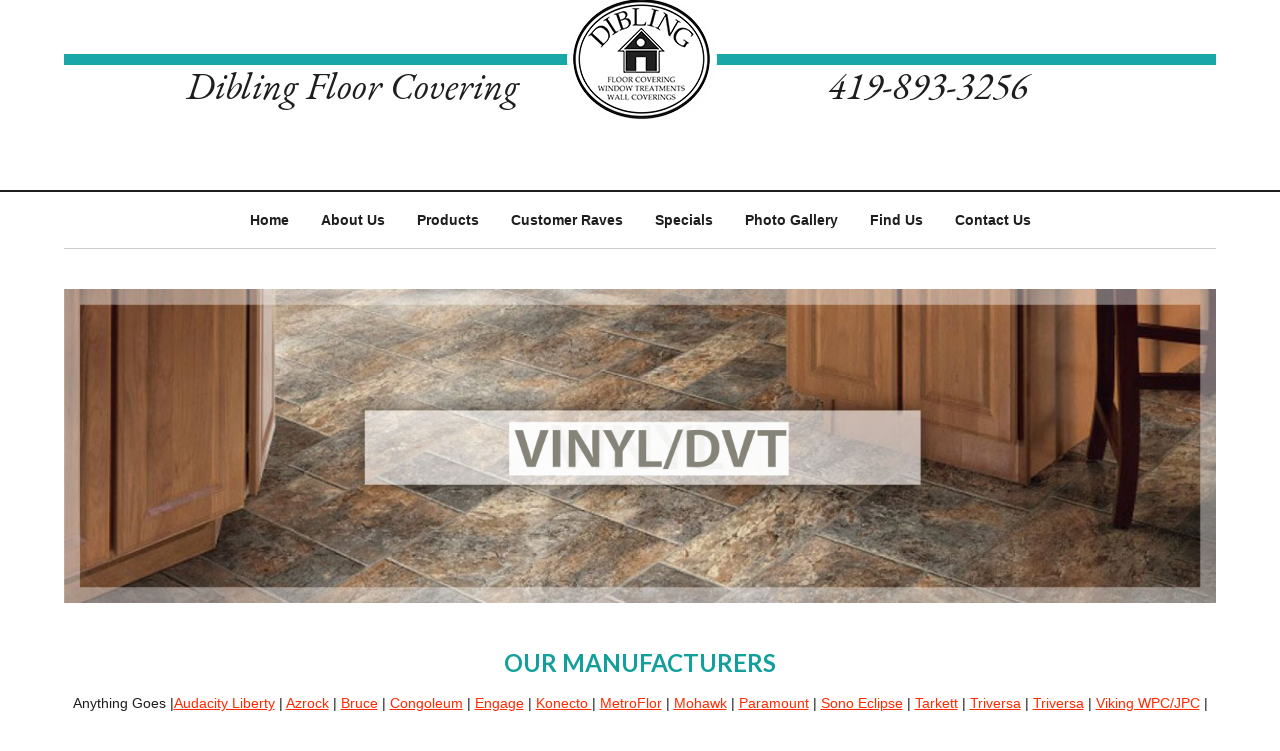

--- FILE ---
content_type: text/html; charset=UTF-8
request_url: https://diblingfloorcovering.com/vinylproducts/
body_size: 40902
content:
<!DOCTYPE html>
<html lang="en-US">
<head >
<meta charset="UTF-8" />
<meta name="viewport" content="width=device-width, initial-scale=1" />

<!-- MapPress Easy Google Maps Version:2.95.3 (https://www.mappresspro.com) -->
<title>Vinyl</title>
<meta name='robots' content='max-image-preview:large' />
	<style>img:is([sizes="auto" i], [sizes^="auto," i]) { contain-intrinsic-size: 3000px 1500px }</style>
	<link rel='dns-prefetch' href='//yourflooringstore.com' />
<link rel="alternate" type="application/rss+xml" title="Dibling Floor Covering &amp; Interiors &raquo; Feed" href="https://diblingfloorcovering.com/feed/" />
<link rel="alternate" type="application/rss+xml" title="Dibling Floor Covering &amp; Interiors &raquo; Comments Feed" href="https://diblingfloorcovering.com/comments/feed/" />
<link rel="canonical" href="https://diblingfloorcovering.com/vinylproducts/" />
<script type="text/javascript">
/* <![CDATA[ */
window._wpemojiSettings = {"baseUrl":"https:\/\/s.w.org\/images\/core\/emoji\/16.0.1\/72x72\/","ext":".png","svgUrl":"https:\/\/s.w.org\/images\/core\/emoji\/16.0.1\/svg\/","svgExt":".svg","source":{"concatemoji":"https:\/\/diblingfloorcovering.com\/wp-includes\/js\/wp-emoji-release.min.js?ver=6.8.2"}};
/*! This file is auto-generated */
!function(s,n){var o,i,e;function c(e){try{var t={supportTests:e,timestamp:(new Date).valueOf()};sessionStorage.setItem(o,JSON.stringify(t))}catch(e){}}function p(e,t,n){e.clearRect(0,0,e.canvas.width,e.canvas.height),e.fillText(t,0,0);var t=new Uint32Array(e.getImageData(0,0,e.canvas.width,e.canvas.height).data),a=(e.clearRect(0,0,e.canvas.width,e.canvas.height),e.fillText(n,0,0),new Uint32Array(e.getImageData(0,0,e.canvas.width,e.canvas.height).data));return t.every(function(e,t){return e===a[t]})}function u(e,t){e.clearRect(0,0,e.canvas.width,e.canvas.height),e.fillText(t,0,0);for(var n=e.getImageData(16,16,1,1),a=0;a<n.data.length;a++)if(0!==n.data[a])return!1;return!0}function f(e,t,n,a){switch(t){case"flag":return n(e,"\ud83c\udff3\ufe0f\u200d\u26a7\ufe0f","\ud83c\udff3\ufe0f\u200b\u26a7\ufe0f")?!1:!n(e,"\ud83c\udde8\ud83c\uddf6","\ud83c\udde8\u200b\ud83c\uddf6")&&!n(e,"\ud83c\udff4\udb40\udc67\udb40\udc62\udb40\udc65\udb40\udc6e\udb40\udc67\udb40\udc7f","\ud83c\udff4\u200b\udb40\udc67\u200b\udb40\udc62\u200b\udb40\udc65\u200b\udb40\udc6e\u200b\udb40\udc67\u200b\udb40\udc7f");case"emoji":return!a(e,"\ud83e\udedf")}return!1}function g(e,t,n,a){var r="undefined"!=typeof WorkerGlobalScope&&self instanceof WorkerGlobalScope?new OffscreenCanvas(300,150):s.createElement("canvas"),o=r.getContext("2d",{willReadFrequently:!0}),i=(o.textBaseline="top",o.font="600 32px Arial",{});return e.forEach(function(e){i[e]=t(o,e,n,a)}),i}function t(e){var t=s.createElement("script");t.src=e,t.defer=!0,s.head.appendChild(t)}"undefined"!=typeof Promise&&(o="wpEmojiSettingsSupports",i=["flag","emoji"],n.supports={everything:!0,everythingExceptFlag:!0},e=new Promise(function(e){s.addEventListener("DOMContentLoaded",e,{once:!0})}),new Promise(function(t){var n=function(){try{var e=JSON.parse(sessionStorage.getItem(o));if("object"==typeof e&&"number"==typeof e.timestamp&&(new Date).valueOf()<e.timestamp+604800&&"object"==typeof e.supportTests)return e.supportTests}catch(e){}return null}();if(!n){if("undefined"!=typeof Worker&&"undefined"!=typeof OffscreenCanvas&&"undefined"!=typeof URL&&URL.createObjectURL&&"undefined"!=typeof Blob)try{var e="postMessage("+g.toString()+"("+[JSON.stringify(i),f.toString(),p.toString(),u.toString()].join(",")+"));",a=new Blob([e],{type:"text/javascript"}),r=new Worker(URL.createObjectURL(a),{name:"wpTestEmojiSupports"});return void(r.onmessage=function(e){c(n=e.data),r.terminate(),t(n)})}catch(e){}c(n=g(i,f,p,u))}t(n)}).then(function(e){for(var t in e)n.supports[t]=e[t],n.supports.everything=n.supports.everything&&n.supports[t],"flag"!==t&&(n.supports.everythingExceptFlag=n.supports.everythingExceptFlag&&n.supports[t]);n.supports.everythingExceptFlag=n.supports.everythingExceptFlag&&!n.supports.flag,n.DOMReady=!1,n.readyCallback=function(){n.DOMReady=!0}}).then(function(){return e}).then(function(){var e;n.supports.everything||(n.readyCallback(),(e=n.source||{}).concatemoji?t(e.concatemoji):e.wpemoji&&e.twemoji&&(t(e.twemoji),t(e.wpemoji)))}))}((window,document),window._wpemojiSettings);
/* ]]> */
</script>
<link rel='stylesheet' id='msd-social-style-css' href='https://yourflooringstore.com/dibling/wp-content/plugins/fpi-framework/css/style.css?ver=6.8.2' type='text/css' media='all' />
<link rel='stylesheet' id='msd-social-style-24-css' href='https://yourflooringstore.com/dibling/wp-content/plugins/fpi-framework/css/style24.css?ver=6.8.2' type='text/css' media='all' />
<link rel='stylesheet' id='fpi-css' href='https://yourflooringstore.com/dibling/wp-content/plugins/fpi-framework/css/fpi.css?ver=6.8.2' type='text/css' media='all' />
<link rel='stylesheet' id='social-css' href='https://yourflooringstore.com/dibling/wp-content/plugins/fpi-framework/css/social.css?ver=6.8.2' type='text/css' media='all' />
<link rel='stylesheet' id='marketing-gold-theme-css' href='https://diblingfloorcovering.com/wp-content/themes/marketing-gold/style.css?ver=1.0' type='text/css' media='all' />
<style id='wp-emoji-styles-inline-css' type='text/css'>

	img.wp-smiley, img.emoji {
		display: inline !important;
		border: none !important;
		box-shadow: none !important;
		height: 1em !important;
		width: 1em !important;
		margin: 0 0.07em !important;
		vertical-align: -0.1em !important;
		background: none !important;
		padding: 0 !important;
	}
</style>
<link rel='stylesheet' id='wp-block-library-css' href='https://yourflooringstore.com/dibling/wp-includes/css/dist/block-library/style.min.css?ver=6.8.2' type='text/css' media='all' />
<style id='classic-theme-styles-inline-css' type='text/css'>
/*! This file is auto-generated */
.wp-block-button__link{color:#fff;background-color:#32373c;border-radius:9999px;box-shadow:none;text-decoration:none;padding:calc(.667em + 2px) calc(1.333em + 2px);font-size:1.125em}.wp-block-file__button{background:#32373c;color:#fff;text-decoration:none}
</style>
<link rel='stylesheet' id='mappress-css' href='https://yourflooringstore.com/dibling/wp-content/plugins/mappress-google-maps-for-wordpress/css/mappress.css?ver=2.95.3' type='text/css' media='all' />
<style id='safe-svg-svg-icon-style-inline-css' type='text/css'>
.safe-svg-cover{text-align:center}.safe-svg-cover .safe-svg-inside{display:inline-block;max-width:100%}.safe-svg-cover svg{fill:currentColor;height:100%;max-height:100%;max-width:100%;width:100%}

</style>
<style id='global-styles-inline-css' type='text/css'>
:root{--wp--preset--aspect-ratio--square: 1;--wp--preset--aspect-ratio--4-3: 4/3;--wp--preset--aspect-ratio--3-4: 3/4;--wp--preset--aspect-ratio--3-2: 3/2;--wp--preset--aspect-ratio--2-3: 2/3;--wp--preset--aspect-ratio--16-9: 16/9;--wp--preset--aspect-ratio--9-16: 9/16;--wp--preset--color--black: #000000;--wp--preset--color--cyan-bluish-gray: #abb8c3;--wp--preset--color--white: #ffffff;--wp--preset--color--pale-pink: #f78da7;--wp--preset--color--vivid-red: #cf2e2e;--wp--preset--color--luminous-vivid-orange: #ff6900;--wp--preset--color--luminous-vivid-amber: #fcb900;--wp--preset--color--light-green-cyan: #7bdcb5;--wp--preset--color--vivid-green-cyan: #00d084;--wp--preset--color--pale-cyan-blue: #8ed1fc;--wp--preset--color--vivid-cyan-blue: #0693e3;--wp--preset--color--vivid-purple: #9b51e0;--wp--preset--gradient--vivid-cyan-blue-to-vivid-purple: linear-gradient(135deg,rgba(6,147,227,1) 0%,rgb(155,81,224) 100%);--wp--preset--gradient--light-green-cyan-to-vivid-green-cyan: linear-gradient(135deg,rgb(122,220,180) 0%,rgb(0,208,130) 100%);--wp--preset--gradient--luminous-vivid-amber-to-luminous-vivid-orange: linear-gradient(135deg,rgba(252,185,0,1) 0%,rgba(255,105,0,1) 100%);--wp--preset--gradient--luminous-vivid-orange-to-vivid-red: linear-gradient(135deg,rgba(255,105,0,1) 0%,rgb(207,46,46) 100%);--wp--preset--gradient--very-light-gray-to-cyan-bluish-gray: linear-gradient(135deg,rgb(238,238,238) 0%,rgb(169,184,195) 100%);--wp--preset--gradient--cool-to-warm-spectrum: linear-gradient(135deg,rgb(74,234,220) 0%,rgb(151,120,209) 20%,rgb(207,42,186) 40%,rgb(238,44,130) 60%,rgb(251,105,98) 80%,rgb(254,248,76) 100%);--wp--preset--gradient--blush-light-purple: linear-gradient(135deg,rgb(255,206,236) 0%,rgb(152,150,240) 100%);--wp--preset--gradient--blush-bordeaux: linear-gradient(135deg,rgb(254,205,165) 0%,rgb(254,45,45) 50%,rgb(107,0,62) 100%);--wp--preset--gradient--luminous-dusk: linear-gradient(135deg,rgb(255,203,112) 0%,rgb(199,81,192) 50%,rgb(65,88,208) 100%);--wp--preset--gradient--pale-ocean: linear-gradient(135deg,rgb(255,245,203) 0%,rgb(182,227,212) 50%,rgb(51,167,181) 100%);--wp--preset--gradient--electric-grass: linear-gradient(135deg,rgb(202,248,128) 0%,rgb(113,206,126) 100%);--wp--preset--gradient--midnight: linear-gradient(135deg,rgb(2,3,129) 0%,rgb(40,116,252) 100%);--wp--preset--font-size--small: 13px;--wp--preset--font-size--medium: 20px;--wp--preset--font-size--large: 36px;--wp--preset--font-size--x-large: 42px;--wp--preset--spacing--20: 0.44rem;--wp--preset--spacing--30: 0.67rem;--wp--preset--spacing--40: 1rem;--wp--preset--spacing--50: 1.5rem;--wp--preset--spacing--60: 2.25rem;--wp--preset--spacing--70: 3.38rem;--wp--preset--spacing--80: 5.06rem;--wp--preset--shadow--natural: 6px 6px 9px rgba(0, 0, 0, 0.2);--wp--preset--shadow--deep: 12px 12px 50px rgba(0, 0, 0, 0.4);--wp--preset--shadow--sharp: 6px 6px 0px rgba(0, 0, 0, 0.2);--wp--preset--shadow--outlined: 6px 6px 0px -3px rgba(255, 255, 255, 1), 6px 6px rgba(0, 0, 0, 1);--wp--preset--shadow--crisp: 6px 6px 0px rgba(0, 0, 0, 1);}:where(.is-layout-flex){gap: 0.5em;}:where(.is-layout-grid){gap: 0.5em;}body .is-layout-flex{display: flex;}.is-layout-flex{flex-wrap: wrap;align-items: center;}.is-layout-flex > :is(*, div){margin: 0;}body .is-layout-grid{display: grid;}.is-layout-grid > :is(*, div){margin: 0;}:where(.wp-block-columns.is-layout-flex){gap: 2em;}:where(.wp-block-columns.is-layout-grid){gap: 2em;}:where(.wp-block-post-template.is-layout-flex){gap: 1.25em;}:where(.wp-block-post-template.is-layout-grid){gap: 1.25em;}.has-black-color{color: var(--wp--preset--color--black) !important;}.has-cyan-bluish-gray-color{color: var(--wp--preset--color--cyan-bluish-gray) !important;}.has-white-color{color: var(--wp--preset--color--white) !important;}.has-pale-pink-color{color: var(--wp--preset--color--pale-pink) !important;}.has-vivid-red-color{color: var(--wp--preset--color--vivid-red) !important;}.has-luminous-vivid-orange-color{color: var(--wp--preset--color--luminous-vivid-orange) !important;}.has-luminous-vivid-amber-color{color: var(--wp--preset--color--luminous-vivid-amber) !important;}.has-light-green-cyan-color{color: var(--wp--preset--color--light-green-cyan) !important;}.has-vivid-green-cyan-color{color: var(--wp--preset--color--vivid-green-cyan) !important;}.has-pale-cyan-blue-color{color: var(--wp--preset--color--pale-cyan-blue) !important;}.has-vivid-cyan-blue-color{color: var(--wp--preset--color--vivid-cyan-blue) !important;}.has-vivid-purple-color{color: var(--wp--preset--color--vivid-purple) !important;}.has-black-background-color{background-color: var(--wp--preset--color--black) !important;}.has-cyan-bluish-gray-background-color{background-color: var(--wp--preset--color--cyan-bluish-gray) !important;}.has-white-background-color{background-color: var(--wp--preset--color--white) !important;}.has-pale-pink-background-color{background-color: var(--wp--preset--color--pale-pink) !important;}.has-vivid-red-background-color{background-color: var(--wp--preset--color--vivid-red) !important;}.has-luminous-vivid-orange-background-color{background-color: var(--wp--preset--color--luminous-vivid-orange) !important;}.has-luminous-vivid-amber-background-color{background-color: var(--wp--preset--color--luminous-vivid-amber) !important;}.has-light-green-cyan-background-color{background-color: var(--wp--preset--color--light-green-cyan) !important;}.has-vivid-green-cyan-background-color{background-color: var(--wp--preset--color--vivid-green-cyan) !important;}.has-pale-cyan-blue-background-color{background-color: var(--wp--preset--color--pale-cyan-blue) !important;}.has-vivid-cyan-blue-background-color{background-color: var(--wp--preset--color--vivid-cyan-blue) !important;}.has-vivid-purple-background-color{background-color: var(--wp--preset--color--vivid-purple) !important;}.has-black-border-color{border-color: var(--wp--preset--color--black) !important;}.has-cyan-bluish-gray-border-color{border-color: var(--wp--preset--color--cyan-bluish-gray) !important;}.has-white-border-color{border-color: var(--wp--preset--color--white) !important;}.has-pale-pink-border-color{border-color: var(--wp--preset--color--pale-pink) !important;}.has-vivid-red-border-color{border-color: var(--wp--preset--color--vivid-red) !important;}.has-luminous-vivid-orange-border-color{border-color: var(--wp--preset--color--luminous-vivid-orange) !important;}.has-luminous-vivid-amber-border-color{border-color: var(--wp--preset--color--luminous-vivid-amber) !important;}.has-light-green-cyan-border-color{border-color: var(--wp--preset--color--light-green-cyan) !important;}.has-vivid-green-cyan-border-color{border-color: var(--wp--preset--color--vivid-green-cyan) !important;}.has-pale-cyan-blue-border-color{border-color: var(--wp--preset--color--pale-cyan-blue) !important;}.has-vivid-cyan-blue-border-color{border-color: var(--wp--preset--color--vivid-cyan-blue) !important;}.has-vivid-purple-border-color{border-color: var(--wp--preset--color--vivid-purple) !important;}.has-vivid-cyan-blue-to-vivid-purple-gradient-background{background: var(--wp--preset--gradient--vivid-cyan-blue-to-vivid-purple) !important;}.has-light-green-cyan-to-vivid-green-cyan-gradient-background{background: var(--wp--preset--gradient--light-green-cyan-to-vivid-green-cyan) !important;}.has-luminous-vivid-amber-to-luminous-vivid-orange-gradient-background{background: var(--wp--preset--gradient--luminous-vivid-amber-to-luminous-vivid-orange) !important;}.has-luminous-vivid-orange-to-vivid-red-gradient-background{background: var(--wp--preset--gradient--luminous-vivid-orange-to-vivid-red) !important;}.has-very-light-gray-to-cyan-bluish-gray-gradient-background{background: var(--wp--preset--gradient--very-light-gray-to-cyan-bluish-gray) !important;}.has-cool-to-warm-spectrum-gradient-background{background: var(--wp--preset--gradient--cool-to-warm-spectrum) !important;}.has-blush-light-purple-gradient-background{background: var(--wp--preset--gradient--blush-light-purple) !important;}.has-blush-bordeaux-gradient-background{background: var(--wp--preset--gradient--blush-bordeaux) !important;}.has-luminous-dusk-gradient-background{background: var(--wp--preset--gradient--luminous-dusk) !important;}.has-pale-ocean-gradient-background{background: var(--wp--preset--gradient--pale-ocean) !important;}.has-electric-grass-gradient-background{background: var(--wp--preset--gradient--electric-grass) !important;}.has-midnight-gradient-background{background: var(--wp--preset--gradient--midnight) !important;}.has-small-font-size{font-size: var(--wp--preset--font-size--small) !important;}.has-medium-font-size{font-size: var(--wp--preset--font-size--medium) !important;}.has-large-font-size{font-size: var(--wp--preset--font-size--large) !important;}.has-x-large-font-size{font-size: var(--wp--preset--font-size--x-large) !important;}
:where(.wp-block-post-template.is-layout-flex){gap: 1.25em;}:where(.wp-block-post-template.is-layout-grid){gap: 1.25em;}
:where(.wp-block-columns.is-layout-flex){gap: 2em;}:where(.wp-block-columns.is-layout-grid){gap: 2em;}
:root :where(.wp-block-pullquote){font-size: 1.5em;line-height: 1.6;}
</style>
<link rel='stylesheet' id='font-awesome-css' href='https://yourflooringstore.com/dibling/wp-content/plugins/elementor/assets/lib/font-awesome/css/font-awesome.min.css?ver=4.7.0' type='text/css' media='all' />
<link rel='stylesheet' id='msdlab-mobilizer-css' href='https://diblingfloorcovering.com/wp-content/plugins/msdlab-mobilizer/lib/css/mobilize-tables.css?ver=1768691927' type='text/css' media='screen' />
<!--n2css--><!--n2js--><script type="text/javascript" src="https://diblingfloorcovering.com/wp-includes/js/jquery/jquery.min.js?ver=3.7.1" id="jquery-core-js"></script>
<script type="text/javascript" src="https://diblingfloorcovering.com/wp-includes/js/jquery/jquery-migrate.min.js?ver=3.4.1" id="jquery-migrate-js"></script>
<link rel="https://api.w.org/" href="https://diblingfloorcovering.com/wp-json/" /><link rel="alternate" title="JSON" type="application/json" href="https://diblingfloorcovering.com/wp-json/wp/v2/pages/22" /><link rel="EditURI" type="application/rsd+xml" title="RSD" href="https://diblingfloorcovering.com/xmlrpc.php?rsd" />
<link rel="alternate" title="oEmbed (JSON)" type="application/json+oembed" href="https://diblingfloorcovering.com/wp-json/oembed/1.0/embed?url=https%3A%2F%2Fdiblingfloorcovering.com%2Fvinylproducts%2F" />
<link rel="alternate" title="oEmbed (XML)" type="text/xml+oembed" href="https://diblingfloorcovering.com/wp-json/oembed/1.0/embed?url=https%3A%2F%2Fdiblingfloorcovering.com%2Fvinylproducts%2F&#038;format=xml" />
<script src='https://yourflooringstore.com/?dm=b532b528854fdf24592369a2507fdf98&amp;action=load&amp;blogid=10&amp;siteid=1&amp;t=266934597&amp;back=https%3A%2F%2Fdiblingfloorcovering.com%2Fvinylproducts%2F' type='text/javascript'></script><link rel="icon" href="https://diblingfloorcovering.com/wp-content/themes/marketing-gold/images/favicon.png" />
<link rel="pingback" href="https://diblingfloorcovering.com/xmlrpc.php" />
<style>
h1,h3,.entry-title,.entry-title a {color: ;}
a, h2 a:hover, .genesis-nav-menu li a:hover, .genesis-nav-menu li:hover a, .genesis-nav-menu li li a:hover, .genesis-nav-menu .current-menu-item a {color: }
</style><meta name="generator" content="Elementor 3.34.1; features: additional_custom_breakpoints; settings: css_print_method-external, google_font-enabled, font_display-auto">
			<style>
				.e-con.e-parent:nth-of-type(n+4):not(.e-lazyloaded):not(.e-no-lazyload),
				.e-con.e-parent:nth-of-type(n+4):not(.e-lazyloaded):not(.e-no-lazyload) * {
					background-image: none !important;
				}
				@media screen and (max-height: 1024px) {
					.e-con.e-parent:nth-of-type(n+3):not(.e-lazyloaded):not(.e-no-lazyload),
					.e-con.e-parent:nth-of-type(n+3):not(.e-lazyloaded):not(.e-no-lazyload) * {
						background-image: none !important;
					}
				}
				@media screen and (max-height: 640px) {
					.e-con.e-parent:nth-of-type(n+2):not(.e-lazyloaded):not(.e-no-lazyload),
					.e-con.e-parent:nth-of-type(n+2):not(.e-lazyloaded):not(.e-no-lazyload) * {
						background-image: none !important;
					}
				}
			</style>
			<style type="text/css">.site-header { background-image: url(https://yourflooringstore.com/dibling/wp-content/uploads/sites/10/dibbling_header.png) !important; background-repeat: no-repeat !important; }</style>
		<style type="text/css" id="wp-custom-css">
			@import url('https://fonts.googleapis.com/css?family=EB+Garamond:400i&display=swap');
.widget-area.header-widget-area {
	position: relative;
	top:-1.4em;
	font-family: 'EB Garamond', serif;
	font-size: 2.4em;
}
.widget-area.header-widget-area span {
	display:inline-block;
	width: 50%;
	text-align:center
}		</style>
		<style id="sccss"></style></head>
<body data-rsssl=1 class="wp-singular page-template-default page page-id-22 wp-theme-genesis wp-child-theme-marketing-gold chrome vinylproducts custom-header full-width-content genesis-breadcrumbs-hidden genesis-footer-widgets-visible elementor-default elementor-kit-817 no-title" itemscope itemtype="https://schema.org/WebPage"><div class="site-container"><ul class="genesis-skip-link"><li><a href="#genesis-nav-primary" class="screen-reader-shortcut"> Skip to primary navigation</a></li><li><a href="#genesis-content" class="screen-reader-shortcut"> Skip to main content</a></li><li><a href="#genesis-footer-widgets" class="screen-reader-shortcut"> Skip to footer</a></li></ul><header class="site-header" itemscope itemtype="https://schema.org/WPHeader"><div class="wrap"><div class="title-area"><p class="site-title" itemprop="headline"><a href="https://diblingfloorcovering.com/">Dibling Floor Covering &amp; Interiors</a></p></div><div class="widget-area header-widget-area"><section id="custom_html-7" class="widget_text widget widget_custom_html"><div class="widget_text widget-wrap"><div class="textwidget custom-html-widget"><span class="biz">Dibling Floor Covering</span><span class="phone">419-893-3256</span></div></div></section>
</div></div></header><nav class="nav-primary" aria-label="Main" itemscope itemtype="https://schema.org/SiteNavigationElement" id="genesis-nav-primary"><div class="wrap"><ul id="menu-main" class="menu genesis-nav-menu menu-primary js-superfish"><li id="menu-item-431" class="menu-item menu-item-type-post_type menu-item-object-page menu-item-home menu-item-431"><a href="https://diblingfloorcovering.com/" itemprop="url"><span itemprop="name">Home</span></a></li>
<li id="menu-item-96" class="menu-item menu-item-type-post_type menu-item-object-page menu-item-96"><a href="https://diblingfloorcovering.com/about/" itemprop="url"><span itemprop="name">About Us</span></a></li>
<li id="menu-item-364" class="menu-item menu-item-type-custom menu-item-object-custom current-menu-ancestor current-menu-parent menu-item-has-children menu-item-364"><a itemprop="url"><span itemprop="name">Products</span></a>
<ul class="sub-menu">
	<li id="menu-item-89" class="menu-item menu-item-type-post_type menu-item-object-page menu-item-89"><a href="https://diblingfloorcovering.com/carpetproducts/" itemprop="url"><span itemprop="name">Carpet</span></a></li>
	<li id="menu-item-88" class="menu-item menu-item-type-post_type menu-item-object-page menu-item-88"><a href="https://diblingfloorcovering.com/ceramicproducts/" itemprop="url"><span itemprop="name">Tile</span></a></li>
	<li id="menu-item-87" class="menu-item menu-item-type-post_type menu-item-object-page menu-item-87"><a href="https://diblingfloorcovering.com/hardwoodproducts/" itemprop="url"><span itemprop="name">Hardwood</span></a></li>
	<li id="menu-item-86" class="menu-item menu-item-type-post_type menu-item-object-page menu-item-86"><a href="https://diblingfloorcovering.com/laminateproducts/" itemprop="url"><span itemprop="name">Laminate</span></a></li>
	<li id="menu-item-85" class="menu-item menu-item-type-post_type menu-item-object-page current-menu-item page_item page-item-22 current_page_item menu-item-85"><a href="https://diblingfloorcovering.com/vinylproducts/" aria-current="page" itemprop="url"><span itemprop="name">Vinyl</span></a></li>
	<li id="menu-item-742" class="menu-item menu-item-type-post_type menu-item-object-page menu-item-742"><a href="https://diblingfloorcovering.com/fine-fabrics/" itemprop="url"><span itemprop="name">Fine Fabrics</span></a></li>
	<li id="menu-item-741" class="menu-item menu-item-type-post_type menu-item-object-page menu-item-741"><a href="https://diblingfloorcovering.com/wall-covering/" itemprop="url"><span itemprop="name">Wall Covering</span></a></li>
	<li id="menu-item-740" class="menu-item menu-item-type-post_type menu-item-object-page menu-item-740"><a href="https://diblingfloorcovering.com/window-coverings/" itemprop="url"><span itemprop="name">Window Coverings</span></a></li>
	<li id="menu-item-739" class="menu-item menu-item-type-post_type menu-item-object-page menu-item-739"><a href="https://diblingfloorcovering.com/counter-tops/" itemprop="url"><span itemprop="name">Counter Tops</span></a></li>
</ul>
</li>
<li id="menu-item-622" class="menu-item menu-item-type-post_type menu-item-object-page menu-item-622"><a href="https://diblingfloorcovering.com/our-personal-service/" itemprop="url"><span itemprop="name">Customer Raves</span></a></li>
<li id="menu-item-92" class="menu-item menu-item-type-post_type menu-item-object-page menu-item-92"><a href="https://diblingfloorcovering.com/specials/" itemprop="url"><span itemprop="name">Specials</span></a></li>
<li id="menu-item-95" class="menu-item menu-item-type-post_type menu-item-object-page menu-item-95"><a href="https://diblingfloorcovering.com/gallery/" itemprop="url"><span itemprop="name">Photo Gallery</span></a></li>
<li id="menu-item-93" class="menu-item menu-item-type-post_type menu-item-object-page menu-item-93"><a href="https://diblingfloorcovering.com/map/" itemprop="url"><span itemprop="name">Find Us</span></a></li>
<li id="menu-item-94" class="menu-item menu-item-type-post_type menu-item-object-page menu-item-94"><a href="https://diblingfloorcovering.com/contact-us/" itemprop="url"><span itemprop="name">Contact Us</span></a></li>
</ul></div></nav><div class="site-inner"><div class="content-sidebar-wrap"><main class="content" id="genesis-content"><article class="post-22 page type-page status-publish entry" aria-label="Vinyl" itemscope itemtype="https://schema.org/CreativeWork"><header class="entry-header"><h1 class="entry-title" itemprop="headline">Vinyl</h1>
</header><div class="entry-content" itemprop="text"><p><a href="https://diblingfloorcovering.com/wp-content/uploads/sites/10/Vinyl_DVT_Title_Image.png"><img fetchpriority="high" decoding="async" class="alignnone wp-image-821 size-full" src="https://diblingfloorcovering.com/wp-content/uploads/sites/10/Vinyl_DVT_Title_Image.png" alt="" width="4584" height="1250" srcset="https://yourflooringstore.com/dibling/wp-content/uploads/sites/10/Vinyl_DVT_Title_Image.png 4584w, https://yourflooringstore.com/dibling/wp-content/uploads/sites/10/Vinyl_DVT_Title_Image-300x82.png 300w, https://yourflooringstore.com/dibling/wp-content/uploads/sites/10/Vinyl_DVT_Title_Image-1024x279.png 1024w, https://yourflooringstore.com/dibling/wp-content/uploads/sites/10/Vinyl_DVT_Title_Image-768x209.png 768w, https://yourflooringstore.com/dibling/wp-content/uploads/sites/10/Vinyl_DVT_Title_Image-1536x419.png 1536w, https://yourflooringstore.com/dibling/wp-content/uploads/sites/10/Vinyl_DVT_Title_Image-2048x558.png 2048w" sizes="(max-width: 4584px) 100vw, 4584px" /></a></p>
<h3 style="text-align: center;">OUR MANUFACTURERS</h3>
<p style="line-height: 21px; font-size: 14px; text-align: center;">Anything Goes |<a href="https://audacityflooring.com/category_hybrid/liberty/" target="_blank" rel="noopener noreferrer">Audacity Liberty</a> | <a href="https://http://www.domcotarkettcommercial.com/" target="_blank" rel="noopener noreferrer">Azrock</a> | <a href="https:https://www.bruce.com/en-us/products/rigid-core.html?size=24" target="_blank" rel="noopener noreferrer">Bruce</a> | <a href="https://www.congoleum.com/" target="_blank&quot;" rel="noopener noreferrer">Congoleum</a> | <a href="https://www.metroflorusa.com/engage.aspx" target="_blank" rel="no noopener opener noreferrer">Engage</a> | <a href="http://www.konectousa.com/" target="_blank" rel="noopener noreferrer">Konecto </a> | <a href="https://www.metroflorusa.com/" target="_blank" rel="noopener noreferrer">MetroFlor</a> | <a href="https://www.mohawkflooring.com/" target="_blank" rel="noopener noreferrer">Mohawk</a> | <a href="https://www.paramountflooring.com/" target="_blank" rel="noopener noreferrer">Paramount</a> | <a href="https://www.inhaussurfaces.com/collection/sono-eclipse/" target="_blank" rel="noopener noreferrer">Sono Eclipse</a> | <a href="https://residential.tarkett.com/en_US/" target="_blank" rel="noopener noreferrer">Tarkett</a> | <a href="https://www.congoleum.com/rigid-core/triversa-prime/" target="_blank" rel="noopener noreferrer">Triversa</a> | <a href="https://www.vikinghardwood.com/lsc.html" target="_blank" rel="noopener noreferrer">Triversa</a> | <a href="https://www.vikinghardwood.com/lsc.html" target="_blank" rel="noopener noreferrer">Viking WPC/JPC</a> |</p>
<h1 style="text-align: center;">BUYING TIPS FOR VINYL FLOORING</h1>
<p style="text-align: center;"><strong>Some products are designed to help you reduce subfloor preparation costs</strong></p>
<p style="text-align: center; margin-top: -20px;">Next to ceramic tile, vinyl flooring installation demands properly prepared subflooring. Many of the printed cushion vinyl products are very thin. When they are installed with a full spread of adhesive over a poorly prepared subfloor, irregularities can telegraph through. Products designed for perimeter installation will greatly reduce the effects of subfloor irregularities while lowering subfloor preparation costs. In fact, many of these products can be installed over your existing flooring.</p>
<p style="text-align: center;"><strong>Special Considerations when choosing sheet vinyl flooring</strong></p>
<p style="text-align: center; margin-top: -20px;">Asphalt staining or dragging heavy objects across the floor can result in permanent damage to vinyl surfaces.</p>
<p>&nbsp;</p>
</div></article></main></div></div><div class="footer-widgets" id="genesis-footer-widgets"><h2 class="genesis-sidebar-title screen-reader-text">Footer</h2><div class="wrap"><div class="widget-area footer-widgets-1 footer-widget-area"><section id="custom_html-2" class="widget_text widget widget_custom_html"><div class="widget_text widget-wrap"><h3 class="widgettitle widget-title">YOUR TOTAL FLOORING SOURCE</h3>
<div class="textwidget custom-html-widget">We have everything you need from start to finish:
<div class="row">
<div class="col-md-6 col-sm-12 large grey">
A Friendly, Knowledgeable Staff<br />
Sample Check-Out Service<br />
In-home Consultations
</div>
<div class="col-md-6 col-sm-12 large grey">
Guaranteed Installation<br />
Finance Options<br />
Complete Warranty Service
</div>
</div></div></div></section>
<section id="text-4" class="widget widget_text"><div class="widget-wrap"><h3 class="widgettitle widget-title">EXPERIENCE YOU CAN TRUST</h3>
			<div class="textwidget"><p>Our staff offers the years of real-world flooring experience and knowledge not often found in the large national chain stores. Because we are locally-owned, we want to help you make the right flooring and installation decisions for your home and ensure your satisfaction for years to come.</p>
</div>
		</div></section>
<section id="custom_html-3" class="widget_text widget widget_custom_html"><div class="widget_text widget-wrap"><h3 class="widgettitle widget-title">VISIT US TODAY</h3>
<div class="textwidget custom-html-widget"><a href="https://yourflooringstore.com/dibling/map"><div></div>
<mappress-map alignment='center' class='mapp-layout  aligncenter mapp-align-center' height='200px' layout='left' mapid='1' maptypeid='roadmap' name='mapp0' oid='29' otype='post' style='width: 1152px;height: 200px;' width='1152px'>

	<poi address='321 Conant St, Maumee, OH 43537' point='41.5626171,-83.654023' props='[]' title='321 Conant St' viewport='41.561302419708,-83.655257880292,41.564000380292,-83.652559919708'>
		<p>321 Conant St, Maumee, OH 43537</p>
	</poi>
</mappress-map>
</a></div></div></section>
</div><div class="widget-area footer-widgets-2 footer-widget-area"><section id="custom_html-6" class="widget_text widget widget_custom_html"><div class="widget_text widget-wrap"><h3 class="widgettitle widget-title">Let&#8217;s get Social!</h3>
<div class="textwidget custom-html-widget"><a href="https://www.facebook.com/DiblingFloor/" target="_blank" rel="noopener"><img class="aligncenter size-full wp-image-276" src="https://yourflooringstore.com/dibling/wp-content/uploads/sites/10/facebook_Logo.png" alt="facebook_Logo" width="251" height="88" /></a></div></div></section>
<section id="mktggold_location_widget-2" class="widget mktggold_location_widget"><div class="widget-wrap"><h3 class="widget-title widgettitle">Dibling Floor Covering & Interiors</h3>
<address itemscope="" itemtype="http://schema.org/LocalBusiness"><span itemprop="streetAddress">321 Conant St</span><br />

<span itemprop="addressLocality">Maumee</span>, 
<span itemprop="addressRegion">OH</span> 
<span itemprop="postalCode">43537</span> </address>

<div><strong>Phone:</strong> <a href="tel:4198933256" itemprop="telephone">(419) 893-3256</a></div>


</div></section>
<section id="custom_html-5" class="widget_text widget widget_custom_html"><div class="widget_text widget-wrap"><h3 class="widgettitle widget-title">Store Hours</h3>
<div class="textwidget custom-html-widget"><p style="color: #6a6a6a; text-align: center; line-height: 175%; margin-top: -15px;"><strong>Mon - Fri:</strong> 10:00 am - 5:30 pm<br />
<strong>Sat:</strong> 10:00 am - 3:00 pm<br />
<strong>Sun:</strong> CLOSED</p>
</div></div></section>
</div></div></div><footer class="site-footer" itemscope itemtype="https://schema.org/WPFooter"><div class="wrap"><div class="creds">Copyright &copy;2026 Dibling Floor Covering &amp; Interiors</div></div></footer></div><script type='text/html' class='mapp-tmpl' id='mapp-tmpl-map-item'><img class="mapp-icon" alt="" src="{{{poi.icon}}}"><div class="mapp-title">{{{poi.title}}}</div></script><script type='text/html' class='mapp-tmpl' id='mapp-tmpl-map-popup'><div class='mapp-title'>{{{poi.title}}}</div><div class='mapp-body'>{{{poi.body}}}{{{poi.dataTable}}}</div></script><script type='text/html' class='mapp-tmpl' id='mapp-tmpl-mashup-popup'><div class='mapp-title'><a href='{{{poi.url}}}' target='_blank'>{{{poi.title}}}</a></div><div class='mapp-body'>{{{poi.body}}}</div></script><script type='text/html' class='mapp-tmpl' id='mapp-tmpl-mashup-item'><img class="mapp-icon" alt="" src="{{{poi.icon}}}"><div class="mapp-title">{{{poi.title}}}</div></script><script type='text/html' class='mapp-tmpl' id='mapp-tmpl-user-mashup-item'><div class="mapp-title">{{{poi.name}}}</div></script><script type='text/html' class='mapp-tmpl' id='mapp-tmpl-user-mashup-popup'><div class='mapp-title'>{{{poi.name}}}</div><div class='mapp-body'><div>{{{poi.address}}}</div><div><a href='mailto://{{{poi.email}}}' target='_blank'>{{{poi.email}}}</a></div></div></script><script type="speculationrules">
{"prefetch":[{"source":"document","where":{"and":[{"href_matches":"\/*"},{"not":{"href_matches":["\/wp-*.php","\/wp-admin\/*","\/dibling\/wp-content\/uploads\/sites\/10\/*","\/dibling\/wp-content\/*","\/wp-content\/plugins\/*","\/wp-content\/themes\/marketing-gold\/*","\/wp-content\/themes\/genesis\/*","\/*\\?(.+)"]}},{"not":{"selector_matches":"a[rel~=\"nofollow\"]"}},{"not":{"selector_matches":".no-prefetch, .no-prefetch a"}}]},"eagerness":"conservative"}]}
</script>
			<script>
				const lazyloadRunObserver = () => {
					const lazyloadBackgrounds = document.querySelectorAll( `.e-con.e-parent:not(.e-lazyloaded)` );
					const lazyloadBackgroundObserver = new IntersectionObserver( ( entries ) => {
						entries.forEach( ( entry ) => {
							if ( entry.isIntersecting ) {
								let lazyloadBackground = entry.target;
								if( lazyloadBackground ) {
									lazyloadBackground.classList.add( 'e-lazyloaded' );
								}
								lazyloadBackgroundObserver.unobserve( entry.target );
							}
						});
					}, { rootMargin: '200px 0px 200px 0px' } );
					lazyloadBackgrounds.forEach( ( lazyloadBackground ) => {
						lazyloadBackgroundObserver.observe( lazyloadBackground );
					} );
				};
				const events = [
					'DOMContentLoaded',
					'elementor/lazyload/observe',
				];
				events.forEach( ( event ) => {
					document.addEventListener( event, lazyloadRunObserver );
				} );
			</script>
			<link rel='stylesheet' id='brands-styles-css' href='https://yourflooringstore.com/dibling/wp-content/plugins/fpi-framework/css/brands.css?ver=6.8.2' type='text/css' media='all' />
<script type="text/javascript" src="https://diblingfloorcovering.com/wp-includes/js/hoverIntent.min.js?ver=1.10.2" id="hoverIntent-js"></script>
<script type="text/javascript" src="https://diblingfloorcovering.com/wp-content/themes/genesis/lib/js/menu/superfish.min.js?ver=1.7.10" id="superfish-js"></script>
<script type="text/javascript" src="https://diblingfloorcovering.com/wp-content/themes/genesis/lib/js/menu/superfish.args.min.js?ver=3.4.0" id="superfish-args-js"></script>
<script type="text/javascript" src="https://diblingfloorcovering.com/wp-content/themes/genesis/lib/js/skip-links.min.js?ver=3.4.0" id="skip-links-js"></script>
<script type="text/javascript" id="genesis-msdlab-child-responsive-menu-js-extra">
/* <![CDATA[ */
var genesis_responsive_menu = {"mainMenu":"Menu","menuIconClass":"dashicons-before dashicons-menu","subMenu":"Submenu","subMenuIconsClass":"dashicons-before dashicons-arrow-down-alt2","menuClasses":{"combine":[".nav-primary",".nav-secondary"],"others":[]}};
/* ]]> */
</script>
<script type="text/javascript" src="https://diblingfloorcovering.com/wp-content/themes/marketing-gold/responsive-menus-min.js?ver=1.0" id="genesis-msdlab-child-responsive-menu-js"></script>
<script type="text/javascript" src="https://diblingfloorcovering.com/wp-includes/js/dist/vendor/react.min.js?ver=18.3.1.1" id="react-js"></script>
<script type="text/javascript" src="https://diblingfloorcovering.com/wp-includes/js/dist/vendor/react-dom.min.js?ver=18.3.1.1" id="react-dom-js"></script>
<script type="text/javascript" src="https://diblingfloorcovering.com/wp-includes/js/dist/hooks.min.js?ver=4d63a3d491d11ffd8ac6" id="wp-hooks-js"></script>
<script type="text/javascript" src="https://diblingfloorcovering.com/wp-includes/js/dist/i18n.min.js?ver=5e580eb46a90c2b997e6" id="wp-i18n-js"></script>
<script type="text/javascript" id="wp-i18n-js-after">
/* <![CDATA[ */
wp.i18n.setLocaleData( { 'text direction\u0004ltr': [ 'ltr' ] } );
/* ]]> */
</script>
<script type="text/javascript" id="mappress-js-extra">
/* <![CDATA[ */
var mappl10n = {"delete_prompt":"Are you sure you want to delete?","options":{"admin":false,"adminurl":"https:\/\/diblingfloorcovering.com\/wp-admin\/","ajaxurl":"https:\/\/diblingfloorcovering.com\/wp-admin\/admin-ajax.php","apikey":"AIzaSyBmEyXVqNw7LiYfZzHOfuZ7O8VcJwkNkeo","baseurl":"https:\/\/yourflooringstore.com\/dibling\/wp-content\/plugins\/mappress-google-maps-for-wordpress","blockCategory":"text","debug":null,"dev":false,"editurl":"https:\/\/diblingfloorcovering.com\/wp-admin\/post.php","iconsUrl":null,"isEditor":true,"isIE":false,"language":null,"liq":null,"mapbox":"","nonce":"b3975311a9","oid":22,"otype":"post","pro":false,"ssl":true,"standardIcons":null,"standardIconsUrl":null,"tileService":null,"userStyles":[],"userIcons":null,"version":"2.95.3","tileProviders":{"mapbox":{"accessToken":"","attribution":["<a href=\"https:\/\/www.mapbox.com\/about\/maps\" target=\"_blank\">&copy; Mapbox<\/a>","<a href=\"https:\/\/www.openstreetmap.org\/about\/\" target=\"_blank\">&copy; OpenStreetMap<\/a>"],"url":"https:\/\/api.mapbox.com\/styles\/v1\/{user}\/{mapboxid}\/tiles\/256\/{z}\/{x}\/{y}{r}?access_token={accessToken}","zoomOffset":0},"osm":{"attribution":["<a href=\"https:\/\/openstreetmap.org\" target=\"_blank\">&copy; OpenStreetMap<\/a>"],"url":"https:\/\/{s}.tile.openstreetmap.org\/{z}\/{x}\/{y}.png"}},"standardStyles":[{"id":"roadmap","type":"standard","name":"Roadmap","imageUrl":"https:\/\/yourflooringstore.com\/dibling\/wp-content\/plugins\/mappress-google-maps-for-wordpress\/images\/roadmap.png"},{"id":"terrain","type":"standard","name":"Terrain","imageUrl":"https:\/\/yourflooringstore.com\/dibling\/wp-content\/plugins\/mappress-google-maps-for-wordpress\/images\/terrain.png"},{"id":"satellite","type":"standard","name":"Satellite","imageUrl":"https:\/\/yourflooringstore.com\/dibling\/wp-content\/plugins\/mappress-google-maps-for-wordpress\/images\/satellite.png"},{"id":"hybrid","type":"standard","name":"Hybrid","imageUrl":"https:\/\/yourflooringstore.com\/dibling\/wp-content\/plugins\/mappress-google-maps-for-wordpress\/images\/hybrid.png"}],"alignment":"","clustering":false,"country":"","directions":"inline","directionsList":false,"directionsPopup":true,"directionsServer":"maps.google.com","engine":"google","filter":true,"filterMaps":false,"filtersOpen":false,"filtersPos":"top","geocoder":"nominatim","geolocate":false,"initialOpenInfo":false,"layout":"left","lineOpts":{"color":"blue","weight":3,"opacity":1},"mashupClick":"poi","menuControl":true,"mini":400,"poiList":false,"poiListKml":true,"poiListOpen":true,"poiListPageSize":20,"poiListViewport":false,"poiZoom":"17","radius":15,"scrollWheel":true,"search":true,"searchMaps":false,"size":"1","sizes":[{"width":300,"height":300},{"width":425,"height":350},{"width":640,"height":480}],"thumbHeight":64,"thumbWidth":64,"thumbs":true,"thumbsPopup":"left","tooltips":false,"units":"metric","userLocation":false}};
/* ]]> */
</script>
<script type="text/javascript" src="https://yourflooringstore.com/dibling/wp-content/plugins/mappress-google-maps-for-wordpress/build/index_mappress.js?ver=2.95.3" id="mappress-js"></script>
</body></html>


--- FILE ---
content_type: text/css
request_url: https://yourflooringstore.com/dibling/wp-content/plugins/fpi-framework/css/style.css?ver=6.8.2
body_size: 161
content:
.alt,
.depth-1,
.even,
.odd { border: 0 !important; }

.submit { margin: 5px 0 0 20px !important; }

.ta300 { width: 300px !important; height: 75px !important; }

--- FILE ---
content_type: text/css
request_url: https://yourflooringstore.com/dibling/wp-content/plugins/fpi-framework/css/fpi.css?ver=6.8.2
body_size: 504
content:
#footer-widgets .footer-widgets-1{width:100% !important;}
#footer-widgets .footer-widgets-1 ul.location-list{list-style:none outside none}
#footer-widgets .footer-widgets-1 ul.location-list li{list-style:none outside none;clear:both;background:0}
#footer-widgets .footer-widgets-1 ul.location-list li .title{font-weight:bold}
.sidebar.widget-area ul li, #footer-widgets .widget-area ul li {border:none !important;}
.add-logo #header{height:auto}
.add-logo #header #title-area #description{display:none}



--- FILE ---
content_type: text/css
request_url: https://yourflooringstore.com/dibling/wp-content/plugins/fpi-framework/css/social.css?ver=6.8.2
body_size: 814
content:
.social-media{position:relative;float:left;padding:6px 0}.social-media a{float:left;display:block;position:relative;margin:2px;text-indent:-9999px;text-decoration:none}.social-media a{background:url(../images/social24.png) no-repeat;width:25px;height:25px;margin:2px}.social-media .fb{background-position:-156px 0}.social-media .tw{background-position:-78px 0}.social-media .fl{background-position:-39px 0}.social-media .li{background-position:0 -117px}.social-media .vm{background-position:-117px -234px}.social-media .yt{background-position:-156px -78px}.social-media .gl{background-position:-156px -740px}.social-media .rss{background-position:-117px -351px}.social-media .st{background-position:-120px 0}.social-media .wp{background-position:-39px -429px}.social-media .email{background-position:-156px -351px}

--- FILE ---
content_type: text/css
request_url: https://diblingfloorcovering.com/wp-content/themes/marketing-gold/style.css?ver=1.0
body_size: 40315
content:
/*
	Theme Name: Marketing Gold
	Description: This is the "new template"
	Author: StudioPress
	Author URI: http://www.studiopress.com/
 
	Version: 1.9
 
	Tags: black, orange, white, one-column, two-columns, three-columns, fixed-width, custom-menu, full-width-template, sticky-post, theme-options, threaded-comments, translation-ready
 
	Template: genesis
	Template Version: 1.9
 
	License: GPL-2.0+
	License URI: http://www.opensource.org/licenses/gpl-license.php 
*/
 

/* Table of Contents

	01 Import Fonts
	02 Defaults
	03 Typography
		- Font Color
		- Font Family
		- Font Size
		- Font Miscellaneous
	04 Layout
		- Structure
		- 1152px CSS Grid
		- Header
		- Main Content
		- Post Info & Meta
		- Column Classes
		- Miscellaneous
	05 Menus
		- Primary Navigation Extras
	06 Headings
	07 Lists
	08 Post Navigation
	09 Comments
	10 Sidebars
	11 Footer
		- Footer Widgets
	12 Forms & Buttons
		- Gravity Forms
	13 Images & Captions
	14 Media Queries
		- max-width: 1024px
		- max-width: 768px
		- max-width: 480px

*/


/*
01 Import Fonts
---------------------------------------------------------------------------------------------------- */

@import url(https://fonts.googleapis.com/css?family=Lato:400,700);


/*
02 Defaults
---------------------------------------------------------------------------------------------------- */

html, body, div, span, applet, object, iframe,
h1, h2, h3, h4, h5, h6, p, blockquote, pre,
a, abbr, acronym, address, big, cite, code,
del, dfn, em, img, ins, kbd, q, s, samp,
small, strike, strong, sub, sup, tt, var,
b, u, i, center,
dl, dt, dd, ol, ul, li,
fieldset, form, label, legend,
table, caption, tbody, tfoot, thead, tr, th, td,
article, aside, canvas, details, embed,
figure, figcaption, footer, header, hgroup,
input, menu, nav, output, ruby, section, summary,
time, mark, audio, video {
	border: 0;
	margin: 0;
	padding: 0;
	vertical-align: baseline;
}

html {
	font-size: 100%; /* 16px browser default */
}

body {
	background-color: #fff;
	line-height: 1;
}

body,
input,
select,
textarea,
.footer-widgets-1,
.footer-widgets-2,
.footer-widgets-3 {
	-moz-box-sizing: border-box;
	-webkit-box-sizing: border-box;
	box-sizing: border-box;
}

a,
a:visited,
button,
input[type="button"],
input[type="submit"],
.btn {
	-moz-transition: all 0.1s ease-in-out;
	-webkit-transition: all 0.1s ease-in-out;
	transition: all 0.1s ease-in-out;
}

::-moz-selection {
	background-color: #1e1e1e;
	color: #fff;
}

::selection {
	background-color: #1e1e1e;
	color: #fff;
}

a img {
	border: none;
}

.screen-reader-shortcut, .screen-reader-text, .screen-reader-text span {
	border: 0;
	clip: rect(0, 0, 0, 0);
	height: 1px;
	overflow: hidden;
	position: absolute !important;
	width: 1px;
	word-wrap: normal !important;
}

/*
03 Typography
-------------------------------------------------------------------------------------------------------

	This section covers font colors, families, size, styles and weight.

	This style sheet uses rem values with a pixel fallback.
	The rem values are calculated per the examples below:

	12 / 16 =		0.75rem
	14 / 16 =		0.875rem
	16 / 16 =		1rem	
	18 / 16 =		1.125rem
	20 / 16 =		1.25rem
	24 / 16 =		1.5rem
	30 / 16 =		1.875rem
	36 / 16 =		2.25rem
	42 / 16 =		2.625rem
	48 / 16 =		3rem
	
	Further reading on the use and compatibility of rems:
	
	http://caniuse.com/rem
	http://snook.ca/archives/html_and_css/font-size-with-rem
	
*/

/* 03a - Font Color ----------- */

a:hover,
body,
h2 a,
h2 a:visited,
h4.widgettitle a,
input,
.author,
.date,
.genesis-nav-menu a,
.genesis-nav-menu li li a,
.genesis-nav-menu li li a:link,
.genesis-nav-menu li li a:visited,
.post-comments,
#title a,
#title a:hover {
	color: #1e1e1e;
}

a,
h2 a:hover,
.genesis-nav-menu li a:hover,
.genesis-nav-menu li:hover a,
.genesis-nav-menu li li a:hover,
.genesis-nav-menu .current-menu-item a {
	color: #ff2a00;
}

.post-info,
.post-meta,
#description {
	color: #636363;
}

blockquote::before,
blockquote p,
input,
select,
textarea {
	color: #999;
}

button,
input[type="button"],
input[type="submit"],
.btn,
.genesis-nav-menu .highlight-menu-item a,
.genesis-nav-menu .highlight-menu-item a:hover,
.navigation li a,
.navigation li a:hover,
.navigation li.active a,
.navigation li.disabled {
	color: #fff;
}

/* 03b - Font Family ----------- */

body,
input,
textarea,
.author-box h1 {
	font-family: 'Helvetica Neue', Helvetica, Arial, sans-serif;
}

h1,
h2,
h3,
h4,
h5,
h6,
.entry-title a,
#title {
	font-family: 'Lato', sans-serif;
}

/* 03c - Font Size ----------- */

#title {
	font-size: 42px;
	font-size: 2.625rem;
}

h1 {
	font-size: 36px;
	font-size: 2.25rem;
}
h1,
.entry-title,
.entry-title a {
	text-align: center;
	color: #13a09d;
	margin-top: 10px;
	margin-bottom: 20px;
}
.no-title .entry-title{
	display: none;
}

blockquote::before {
	font-size: 32px;
	font-size: 2rem;
}

h2 {
	font-size: 30px;
	font-size: 1.875rem;
}

h3 {
	font-size: 24px;
	font-size: 1.5rem;
	color: #13a09d;
	text-transform: uppercase;
}

h4,
.archive-title,
.taxonomy-description h1,
.widgettitle {
	font-size: 20px;
	font-size: 1.25rem;
}

h5 {
	font-size: 18px;
	font-size: 1.125rem;
}

h6,
.author-box h1,
.sidebar h2 a {
	font-size: 16px;
	font-size: 1rem;
}

input,
select,
textarea,
.genesis-nav-menu,
.post-info,
.post-meta,
.wp-caption,
.site-footer p {
	font-size: 14px;
	font-size: 0.875rem;
}


/* 03d - Font Miscellaneous ----------- */

blockquote p {
	font-style: italic;
}

cite {
	font-style: normal;
}

button,
input[type="button"],
input[type="submit"],
h1,
h2,
h3,
h4,
h5,
h6,
.btn,
.entry-title a,
.genesis-nav-menu,
.post-comments,
.post-info .author,
.post-info .date,
.wp-caption,
.site-footer p,
#title {
	font-weight: 700;
}

.wp-caption {
	text-align: center;
}

h2 a,
h2 a:visited,
.genesis-nav-menu a,
.navigation li a,
.widgettitle a,
#title a {
	text-decoration: none;
}


/*
04 Layout
---------------------------------------------------------------------------------------------------- */

/* 04a - Structure ----------- */

.wrap,.site-inner {
	margin: 0 auto;
	max-width: 1152px;
}

.site-inner {
	clear: both;
	overflow: hidden;
	padding-top: 40px;
	padding-top: 2.5rem;
}

/* 04b - 1152px CSS Grid ----------- */

.sidebar-alt {
	width: 15.277777777%; /* 176px / 1152px */
}

.sidebar {
	width: 30.555555555%; /* 352px / 1152px */
}

.content-sidebar-sidebar .sidebar,
.sidebar-content-sidebar .sidebar,
.sidebar-sidebar-content .sidebar {
	width: 37.931034482%; /* 352px / 928px */
}

.content-sidebar-sidebar main.content,
.sidebar-content-sidebar main.content,
.sidebar-sidebar-content main.content {
	width: 56.896551724%; /* 528px / 928px */
}

.content-sidebar main.content,
.sidebar-content main.content {
	width: 65.277777777%; /* 752px / 1152px */
}

.content-sidebar-sidebar main.content-sidebar-wrap,
.sidebar-content-sidebar main.content-sidebar-wrap,
.sidebar-sidebar-content main.content-sidebar-wrap {
	width: 80.555555555%; /* 928px / 1152px */
}

.content-sidebar main.content-sidebar-wrap,
.full-width-content main.content,
.full-width-content main.content-sidebar-wrap,
.sidebar-content main.content-sidebar-wrap {
	width: 100%; /* 1152px / 1152px */
}

.sidebar-content #sidebar,
.sidebar-sidebar-content .sidebar,
main.content,
main.content-sidebar-wrap,
.site-footer .gototop,
#sidebar-alt {
	float: left;
}

.content-sidebar-sidebar .sidebar-alt,
.sidebar,
.sidebar-content main.content,
.sidebar-content-sidebar main.content-sidebar-wrap,
.sidebar-sidebar-content main.content,
.sidebar-sidebar-content main.content-sidebar-wrap,
.site-footer .creds {
	float: right;
}

/* BOOTSTRAP GRID IS BETTER */
* {
	-webkit-box-sizing: border-box;
	-moz-box-sizing: border-box;
	box-sizing: border-box;
}
*:before,
*:after {
	-webkit-box-sizing: border-box;
	-moz-box-sizing: border-box;
	box-sizing: border-box;
}
.container:before,
.container:after,
.container-fluid:before,
.container-fluid:after,
.row:before,
.row:after{
	display: table;
	content: " ";
}
.container:after,
.container-fluid:after,
.row:after {
	clear: both;
}
.container {
	padding-right: 15px;
	padding-left: 15px;
	margin-right: auto;
	margin-left: auto;
}
@media (min-width: 768px) {
	.container {
		width: 750px;
	}
}
@media (min-width: 992px) {
	.container {
		width: 970px;
	}
}
@media (min-width: 1200px) {
	.container {
		width: 1170px;
	}
}
.container-fluid {
	padding-right: 15px;
	padding-left: 15px;
	margin-right: auto;
	margin-left: auto;
}
.row {
	margin-right: -15px;
	margin-left: -15px;
}
.col-xs-1, .col-sm-1, .col-md-1, .col-lg-1, .col-xs-2, .col-sm-2, .col-md-2, .col-lg-2, .col-xs-3, .col-sm-3, .col-md-3, .col-lg-3, .col-xs-4, .col-sm-4, .col-md-4, .col-lg-4, .col-xs-5, .col-sm-5, .col-md-5, .col-lg-5, .col-xs-6, .col-sm-6, .col-md-6, .col-lg-6, .col-xs-7, .col-sm-7, .col-md-7, .col-lg-7, .col-xs-8, .col-sm-8, .col-md-8, .col-lg-8, .col-xs-9, .col-sm-9, .col-md-9, .col-lg-9, .col-xs-10, .col-sm-10, .col-md-10, .col-lg-10, .col-xs-11, .col-sm-11, .col-md-11, .col-lg-11, .col-xs-12, .col-sm-12, .col-md-12, .col-lg-12 {
	position: relative;
	min-height: 1px;
	padding-right: 15px;
	padding-left: 15px;
}
.col-xs-1, .col-xs-2, .col-xs-3, .col-xs-4, .col-xs-5, .col-xs-6, .col-xs-7, .col-xs-8, .col-xs-9, .col-xs-10, .col-xs-11, .col-xs-12 {
	float: left;
}
.col-xs-12 {
	width: 100%;
}
.col-xs-11 {
	width: 91.66666667%;
}
.col-xs-10 {
	width: 83.33333333%;
}
.col-xs-9 {
	width: 75%;
}
.col-xs-8 {
	width: 66.66666667%;
}
.col-xs-7 {
	width: 58.33333333%;
}
.col-xs-6 {
	width: 50%;
}
.col-xs-5 {
	width: 41.66666667%;
}
.col-xs-4 {
	width: 33.33333333%;
}
.col-xs-3 {
	width: 25%;
}
.col-xs-2 {
	width: 16.66666667%;
}
.col-xs-1 {
	width: 8.33333333%;
}
.col-xs-pull-12 {
	right: 100%;
}
.col-xs-pull-11 {
	right: 91.66666667%;
}
.col-xs-pull-10 {
	right: 83.33333333%;
}
.col-xs-pull-9 {
	right: 75%;
}
.col-xs-pull-8 {
	right: 66.66666667%;
}
.col-xs-pull-7 {
	right: 58.33333333%;
}
.col-xs-pull-6 {
	right: 50%;
}
.col-xs-pull-5 {
	right: 41.66666667%;
}
.col-xs-pull-4 {
	right: 33.33333333%;
}
.col-xs-pull-3 {
	right: 25%;
}
.col-xs-pull-2 {
	right: 16.66666667%;
}
.col-xs-pull-1 {
	right: 8.33333333%;
}
.col-xs-pull-0 {
	right: auto;
}
.col-xs-push-12 {
	left: 100%;
}
.col-xs-push-11 {
	left: 91.66666667%;
}
.col-xs-push-10 {
	left: 83.33333333%;
}
.col-xs-push-9 {
	left: 75%;
}
.col-xs-push-8 {
	left: 66.66666667%;
}
.col-xs-push-7 {
	left: 58.33333333%;
}
.col-xs-push-6 {
	left: 50%;
}
.col-xs-push-5 {
	left: 41.66666667%;
}
.col-xs-push-4 {
	left: 33.33333333%;
}
.col-xs-push-3 {
	left: 25%;
}
.col-xs-push-2 {
	left: 16.66666667%;
}
.col-xs-push-1 {
	left: 8.33333333%;
}
.col-xs-push-0 {
	left: auto;
}
.col-xs-offset-12 {
	margin-left: 100%;
}
.col-xs-offset-11 {
	margin-left: 91.66666667%;
}
.col-xs-offset-10 {
	margin-left: 83.33333333%;
}
.col-xs-offset-9 {
	margin-left: 75%;
}
.col-xs-offset-8 {
	margin-left: 66.66666667%;
}
.col-xs-offset-7 {
	margin-left: 58.33333333%;
}
.col-xs-offset-6 {
	margin-left: 50%;
}
.col-xs-offset-5 {
	margin-left: 41.66666667%;
}
.col-xs-offset-4 {
	margin-left: 33.33333333%;
}
.col-xs-offset-3 {
	margin-left: 25%;
}
.col-xs-offset-2 {
	margin-left: 16.66666667%;
}
.col-xs-offset-1 {
	margin-left: 8.33333333%;
}
.col-xs-offset-0 {
	margin-left: 0;
}
@media (min-width: 768px) {
	.col-sm-1, .col-sm-2, .col-sm-3, .col-sm-4, .col-sm-5, .col-sm-6, .col-sm-7, .col-sm-8, .col-sm-9, .col-sm-10, .col-sm-11, .col-sm-12 {
		float: left;
	}
	.col-sm-12 {
		width: 100%;
	}
	.col-sm-11 {
		width: 91.66666667%;
	}
	.col-sm-10 {
		width: 83.33333333%;
	}
	.col-sm-9 {
		width: 75%;
	}
	.col-sm-8 {
		width: 66.66666667%;
	}
	.col-sm-7 {
		width: 58.33333333%;
	}
	.col-sm-6 {
		width: 50%;
	}
	.col-sm-5 {
		width: 41.66666667%;
	}
	.col-sm-4 {
		width: 33.33333333%;
	}
	.col-sm-3 {
		width: 25%;
	}
	.col-sm-2 {
		width: 16.66666667%;
	}
	.col-sm-1 {
		width: 8.33333333%;
	}
	.col-sm-pull-12 {
		right: 100%;
	}
	.col-sm-pull-11 {
		right: 91.66666667%;
	}
	.col-sm-pull-10 {
		right: 83.33333333%;
	}
	.col-sm-pull-9 {
		right: 75%;
	}
	.col-sm-pull-8 {
		right: 66.66666667%;
	}
	.col-sm-pull-7 {
		right: 58.33333333%;
	}
	.col-sm-pull-6 {
		right: 50%;
	}
	.col-sm-pull-5 {
		right: 41.66666667%;
	}
	.col-sm-pull-4 {
		right: 33.33333333%;
	}
	.col-sm-pull-3 {
		right: 25%;
	}
	.col-sm-pull-2 {
		right: 16.66666667%;
	}
	.col-sm-pull-1 {
		right: 8.33333333%;
	}
	.col-sm-pull-0 {
		right: auto;
	}
	.col-sm-push-12 {
		left: 100%;
	}
	.col-sm-push-11 {
		left: 91.66666667%;
	}
	.col-sm-push-10 {
		left: 83.33333333%;
	}
	.col-sm-push-9 {
		left: 75%;
	}
	.col-sm-push-8 {
		left: 66.66666667%;
	}
	.col-sm-push-7 {
		left: 58.33333333%;
	}
	.col-sm-push-6 {
		left: 50%;
	}
	.col-sm-push-5 {
		left: 41.66666667%;
	}
	.col-sm-push-4 {
		left: 33.33333333%;
	}
	.col-sm-push-3 {
		left: 25%;
	}
	.col-sm-push-2 {
		left: 16.66666667%;
	}
	.col-sm-push-1 {
		left: 8.33333333%;
	}
	.col-sm-push-0 {
		left: auto;
	}
	.col-sm-offset-12 {
		margin-left: 100%;
	}
	.col-sm-offset-11 {
		margin-left: 91.66666667%;
	}
	.col-sm-offset-10 {
		margin-left: 83.33333333%;
	}
	.col-sm-offset-9 {
		margin-left: 75%;
	}
	.col-sm-offset-8 {
		margin-left: 66.66666667%;
	}
	.col-sm-offset-7 {
		margin-left: 58.33333333%;
	}
	.col-sm-offset-6 {
		margin-left: 50%;
	}
	.col-sm-offset-5 {
		margin-left: 41.66666667%;
	}
	.col-sm-offset-4 {
		margin-left: 33.33333333%;
	}
	.col-sm-offset-3 {
		margin-left: 25%;
	}
	.col-sm-offset-2 {
		margin-left: 16.66666667%;
	}
	.col-sm-offset-1 {
		margin-left: 8.33333333%;
	}
	.col-sm-offset-0 {
		margin-left: 0;
	}
}
@media (min-width: 992px) {
	.col-md-1, .col-md-2, .col-md-3, .col-md-4, .col-md-5, .col-md-6, .col-md-7, .col-md-8, .col-md-9, .col-md-10, .col-md-11, .col-md-12 {
		float: left;
	}
	.col-md-12 {
		width: 100%;
	}
	.col-md-11 {
		width: 91.66666667%;
	}
	.col-md-10 {
		width: 83.33333333%;
	}
	.col-md-9 {
		width: 75%;
	}
	.col-md-8 {
		width: 66.66666667%;
	}
	.col-md-7 {
		width: 58.33333333%;
	}
	.col-md-6 {
		width: 50%;
	}
	.col-md-5 {
		width: 41.66666667%;
	}
	.col-md-4 {
		width: 33.33333333%;
	}
	.col-md-3 {
		width: 25%;
	}
	.col-md-2 {
		width: 16.66666667%;
	}
	.col-md-1 {
		width: 8.33333333%;
	}
	.col-md-pull-12 {
		right: 100%;
	}
	.col-md-pull-11 {
		right: 91.66666667%;
	}
	.col-md-pull-10 {
		right: 83.33333333%;
	}
	.col-md-pull-9 {
		right: 75%;
	}
	.col-md-pull-8 {
		right: 66.66666667%;
	}
	.col-md-pull-7 {
		right: 58.33333333%;
	}
	.col-md-pull-6 {
		right: 50%;
	}
	.col-md-pull-5 {
		right: 41.66666667%;
	}
	.col-md-pull-4 {
		right: 33.33333333%;
	}
	.col-md-pull-3 {
		right: 25%;
	}
	.col-md-pull-2 {
		right: 16.66666667%;
	}
	.col-md-pull-1 {
		right: 8.33333333%;
	}
	.col-md-pull-0 {
		right: auto;
	}
	.col-md-push-12 {
		left: 100%;
	}
	.col-md-push-11 {
		left: 91.66666667%;
	}
	.col-md-push-10 {
		left: 83.33333333%;
	}
	.col-md-push-9 {
		left: 75%;
	}
	.col-md-push-8 {
		left: 66.66666667%;
	}
	.col-md-push-7 {
		left: 58.33333333%;
	}
	.col-md-push-6 {
		left: 50%;
	}
	.col-md-push-5 {
		left: 41.66666667%;
	}
	.col-md-push-4 {
		left: 33.33333333%;
	}
	.col-md-push-3 {
		left: 25%;
	}
	.col-md-push-2 {
		left: 16.66666667%;
	}
	.col-md-push-1 {
		left: 8.33333333%;
	}
	.col-md-push-0 {
		left: auto;
	}
	.col-md-offset-12 {
		margin-left: 100%;
	}
	.col-md-offset-11 {
		margin-left: 91.66666667%;
	}
	.col-md-offset-10 {
		margin-left: 83.33333333%;
	}
	.col-md-offset-9 {
		margin-left: 75%;
	}
	.col-md-offset-8 {
		margin-left: 66.66666667%;
	}
	.col-md-offset-7 {
		margin-left: 58.33333333%;
	}
	.col-md-offset-6 {
		margin-left: 50%;
	}
	.col-md-offset-5 {
		margin-left: 41.66666667%;
	}
	.col-md-offset-4 {
		margin-left: 33.33333333%;
	}
	.col-md-offset-3 {
		margin-left: 25%;
	}
	.col-md-offset-2 {
		margin-left: 16.66666667%;
	}
	.col-md-offset-1 {
		margin-left: 8.33333333%;
	}
	.col-md-offset-0 {
		margin-left: 0;
	}
}
@media (min-width: 1200px) {
	.col-lg-1, .col-lg-2, .col-lg-3, .col-lg-4, .col-lg-5, .col-lg-6, .col-lg-7, .col-lg-8, .col-lg-9, .col-lg-10, .col-lg-11, .col-lg-12 {
		float: left;
	}
	.col-lg-12 {
		width: 100%;
	}
	.col-lg-11 {
		width: 91.66666667%;
	}
	.col-lg-10 {
		width: 83.33333333%;
	}
	.col-lg-9 {
		width: 75%;
	}
	.col-lg-8 {
		width: 66.66666667%;
	}
	.col-lg-7 {
		width: 58.33333333%;
	}
	.col-lg-6 {
		width: 50%;
	}
	.col-lg-5 {
		width: 41.66666667%;
	}
	.col-lg-4 {
		width: 33.33333333%;
	}
	.col-lg-3 {
		width: 25%;
	}
	.col-lg-2 {
		width: 16.66666667%;
	}
	.col-lg-1 {
		width: 8.33333333%;
	}
	.col-lg-pull-12 {
		right: 100%;
	}
	.col-lg-pull-11 {
		right: 91.66666667%;
	}
	.col-lg-pull-10 {
		right: 83.33333333%;
	}
	.col-lg-pull-9 {
		right: 75%;
	}
	.col-lg-pull-8 {
		right: 66.66666667%;
	}
	.col-lg-pull-7 {
		right: 58.33333333%;
	}
	.col-lg-pull-6 {
		right: 50%;
	}
	.col-lg-pull-5 {
		right: 41.66666667%;
	}
	.col-lg-pull-4 {
		right: 33.33333333%;
	}
	.col-lg-pull-3 {
		right: 25%;
	}
	.col-lg-pull-2 {
		right: 16.66666667%;
	}
	.col-lg-pull-1 {
		right: 8.33333333%;
	}
	.col-lg-pull-0 {
		right: auto;
	}
	.col-lg-push-12 {
		left: 100%;
	}
	.col-lg-push-11 {
		left: 91.66666667%;
	}
	.col-lg-push-10 {
		left: 83.33333333%;
	}
	.col-lg-push-9 {
		left: 75%;
	}
	.col-lg-push-8 {
		left: 66.66666667%;
	}
	.col-lg-push-7 {
		left: 58.33333333%;
	}
	.col-lg-push-6 {
		left: 50%;
	}
	.col-lg-push-5 {
		left: 41.66666667%;
	}
	.col-lg-push-4 {
		left: 33.33333333%;
	}
	.col-lg-push-3 {
		left: 25%;
	}
	.col-lg-push-2 {
		left: 16.66666667%;
	}
	.col-lg-push-1 {
		left: 8.33333333%;
	}
	.col-lg-push-0 {
		left: auto;
	}
	.col-lg-offset-12 {
		margin-left: 100%;
	}
	.col-lg-offset-11 {
		margin-left: 91.66666667%;
	}
	.col-lg-offset-10 {
		margin-left: 83.33333333%;
	}
	.col-lg-offset-9 {
		margin-left: 75%;
	}
	.col-lg-offset-8 {
		margin-left: 66.66666667%;
	}
	.col-lg-offset-7 {
		margin-left: 58.33333333%;
	}
	.col-lg-offset-6 {
		margin-left: 50%;
	}
	.col-lg-offset-5 {
		margin-left: 41.66666667%;
	}
	.col-lg-offset-4 {
		margin-left: 33.33333333%;
	}
	.col-lg-offset-3 {
		margin-left: 25%;
	}
	.col-lg-offset-2 {
		margin-left: 16.66666667%;
	}
	.col-lg-offset-1 {
		margin-left: 8.33333333%;
	}
	.col-lg-offset-0 {
		margin-left: 0;
	}
}

/* 04c - Header ----------- */

.site-header {
	border-bottom: 2px solid #1e1e1e;
	min-height: 120px;
	overflow: hidden;
	padding-bottom: 32px;
	padding-bottom: 2rem;
	background-position: center top;
}

.site-header .widget-area{
	display: block;
	text-align: center;
}

.site-title {
	line-height: 1;
}

.header-image #title {
	margin: 0;
}

.site-description {
	line-height: 1.25;
}

.header-full-width #title,
.header-full-width #title a,
.header-full-width #title-area {
	width: 100%;
}

.site-title,
.site-title a,
.title-area {
	display: block;
	min-height: 120px;
	overflow: hidden;
	text-indent: -9999px;
}

.header-image #description {
	display: block;
	overflow: hidden;
}

/* 04d - Main Content ----------- */

main.content {
	padding-bottom: 40px;
	padding-bottom: 2.5rem;
}

.entry,
.page .post.entry {
	margin-bottom: 80px;
	margin-bottom: 5rem;
}

.single .entry {
	margin-bottom: 48px;
	margin-bottom: 3rem;
}

.page .entry {
	margin: 0;
}

.entry-content {
	overflow: hidden;
}

.entry-content,
.entry-content p {
	line-height: 1.625;
}

.entry-content p {
	margin-bottom: 26px;
	margin-bottom: 1.625rem;
}

blockquote {
	padding: 24px 64px;
	padding: 1.5rem 4rem;
}

blockquote::before {
	content: "“";
	display: block;
	height: 0;
	left: -20px;
	position: relative;
	top: -10px;
}

/* 04e - Post Info & Meta ----------- */

.post-info,
.post-meta {
	clear: both;
	line-height: 1.5;
}

.post-info {
	margin-bottom: 24px;
	margin-bottom: 1.5rem;
}

.post-comments {
	background: url(images/post-comments.png) no-repeat center left;
	margin-left: 16px;
	margin-left: 1rem;
	padding-left: 20px;
	padding-left: 1.25rem;
}

.post-meta {
	border-top: 1px solid #ccc;
	padding-top: 24px;
	padding-top: 1.5rem;
}

.categories,
.tags {
	display: block;
}

/* 04f - Column Classes ----------- */

.five-sixths,
.four-fifths,
.four-sixths,
.one-fifth,
.one-fourth,
.one-half,
.one-sixth,
.one-third,
.three-fifths,
.three-fourths,
.three-sixths,
.two-fifths,
.two-fourths,
.two-sixths,
.two-thirds {
	float: left;
	margin-left: 4.166666666%; /* 48px / 1152px */
}

.one-half,
.three-sixths,
.two-fourths {
	width: 47.9166666666%; /* 552px / 1152px */
}

.one-third,
.two-sixths {
	width: 30.555555555%; /* 352px / 1152px */
}

.four-sixths,
.two-thirds {
	width: 65.277777777%; /* 752px / 1152px */
}

.one-fourth {
	width: 21.875%; /* 252px / 1152px */
}

.three-fourths {
	width: 73.958333333%; /* 852px / 1152px */
}

.one-fifth {
	width: 16.666666666%; /* 192px / 1152px */
}

.two-fifths {
	width: 37.5%; /* 432px / 1152px */
}

.three-fifths {
	width: 58.333333333%; /* 672px / 1152px */
}

.four-fifths {
	width: 79.166666666%; /* 912px / 1152px */
}

.one-sixth {
	width: 13.194444444%; /* 152px / 1152px */
}

.five-sixths {
	width: 82.638888888%; /* 952px / 1152px */
}

.first {
	margin-left: 0;
}

/* 04g - Miscellaneous ----------- */

p.subscribe-to-comments {
	padding: 24px 0 16px;
	padding: 1.5rem 0 1rem;
}

p.pages,
.clear,
.clear-line,
.first {
	clear: both;
}

.clear-line {
	border-bottom: 1px solid #ccc;
	margin-bottom: 26px;
	margin-bottom: 1.625rem;
}

.alignleft,
.archive-page {
	float: left;
}

.alignright {
	float: right;
}

.archive-page {
	width: 50%;
}

.author-box,
.sticky {
	margin-bottom: 80px;
	margin-bottom: 5rem;
}

.author-box,
.author-box h1,
.taxonomy-description {
	line-height: 1.5;
}

.author-box,
.breadcrumb,
.sticky,
.taxonomy-description {
	background-color: #f5f5f5;
	margin-bottom: 48px;
	margin-bottom: 3rem;
	overflow: hidden;
	padding: 32px;
	padding: 2rem;
}


.genesis-skip-link {
	display: none;
	visibility: hidden;
}
/*
05 Menus
---------------------------------------------------------------------------------------------------- */

@media only screen and (max-width:767px) {
	.genesis-responsive-menu .wrap {
		padding: 0;
		position: relative;
	}

	.genesis-responsive-menu {
		display:none;
		list-style-type: none;
		position: relative;
		top: 0;
		left: 0;
		right: 0;
		z-index: 999;
	}

	.menu-toggle,
	.sub-menu-toggle {
		border-width: 0;
		background-color: #ffffff;
		color: #666666;
		display: block;
		margin: 0 auto;
		overflow: hidden;
		text-align: center;
		visibility: visible;
	}

	.menu-toggle:focus,
	.menu-toggle:hover,
	.sub-menu-toggle:focus,
	.sub-menu-toggle:hover {
		background: #ffffff;
		color: #c3251d;
		border-width: 0;
	}

	.menu-toggle {
		line-height: 20px;
		position: relative;
		z-index: 1000;
		width: 100%;
	}

	.menu-toggle::before {
		font-size: 1.5em;
		margin-right: 10px;
		text-rendering: auto;
		vertical-align: middle;
	}

	.sub-menu-toggle {
		float: right;
		padding: 10px;
		position: absolute;
		right: 0;
		top: 0;
		z-index: 100;
	}

	.sub-menu-toggle::before {
		display: inline-block;
		text-rendering: auto;
		-webkit-transform: rotate( 0 );
		-ms-transform:     rotate( 0 );
		transform:         rotate( 0 );
		-webkit-transition: transform .25s ease-in-out;
		-ms-transition:     transform .25s ease-in-out;
		transition:         transform .25s ease-in-out;
	}

	.sub-menu-toggle.activated::before {
		-webkit-transform: rotate( 180deg );
		-ms-transform:     rotate( 180deg );
		transform:         rotate( 180deg );
	}

	.genesis-responsive-menu .menu-item {
		display: block;
		position: relative;
		text-align: left;
		list-style-type: none;
	}

	.genesis-responsive-menu .menu-item:focus,
	.genesis-responsive-menu .menu-item:hover {
		position: relative;
	}

	.genesis-responsive-menu .genesis-nav-menu a:focus,
	.genesis-responsive-menu .genesis-nav-menu a:hover {
		color: #c3251d;
	}

	.genesis-responsive-menu .menu-item a {
		border: none;
		margin-bottom: 1px;
		padding: 15px 20px;
		width: 100%;
		display: block;
	}

	.genesis-responsive-menu .sub-menu {
		border: none;
	}

	.genesis-responsive-menu .menu-item > a:focus ul.sub-menu,
	.genesis-responsive-menu .menu-item > a:focus ul.sub-menu .sub-menu {
		left: 0;
		margin-left: 0;
	}

	.genesis-responsive-menu > .menu-item-has-children > a::after {
		content: none;
	}

	.genesis-responsive-menu .sub-menu {
		clear: both;
		display: none;
		margin: 0;
		opacity: 1;
		padding-left: 15px;
		position: static;
		width: 100%;
	}

	.genesis-responsive-menu .sub-menu .sub-menu {
		margin: 0;
	}
}

@media only screen and (min-width:767px) {

	.menu-toggle,
	.sub-menu-toggle {
		display: none;
		visibility: hidden;
	}

	.genesis-nav-menu {
		clear: both;
		overflow: hidden;
	}

	.site-header .genesis-nav-menu {
		float: right;
		margin-top: 48px;
		margin-top: 3rem;
		width: auto;
	}

	.genesis-nav-menu.menu-primary,
	.genesis-nav-menu.menu-secondary {
		border-bottom: 1px solid #ccc;
		text-align: center;
	}

	.genesis-nav-menu ul {
		width: 100%;
	}

	.genesis-nav-menu li {
		display: inline-block;
		list-style-type: none;
		text-align: left;
	}

	.genesis-nav-menu a {
		display: block;
		padding: 24px 20px;
		padding: 1.5em 1em;
		position: relative;
	}

	.genesis-nav-menu li.highlight-menu-item {
		margin-left: 20px;
		margin-left: 1.25rem;
	}

	.genesis-nav-menu .highlight-menu-item a {
		background-color: #1e1e1e;
	}

	.genesis-nav-menu .highlight-menu-item a:hover {
		background-color: #ff2a00;
	}

	.genesis-nav-menu li li a,
	.genesis-nav-menu li li a:link,
	.genesis-nav-menu li li a:visited {
		background-color: #fff;
		border: 1px solid #ccc;
		border-top: none;
		padding: 20px;
		padding: 1.25rem;
		position: relative;
		width: 170px;
	}

	.genesis-nav-menu li ul {
		left: -9999px;
		position: absolute;
		width: 212px;
		z-index: 99;
	}

	.genesis-nav-menu li ul ul {
		margin: -55px 0 0 211px;
	}

	.genesis-nav-menu li:hover ul ul,
	.genesis-nav-menu li.sfHover ul ul {
		left: -9999px;
	}

	.genesis-nav-menu li:hover,
	.genesis-nav-menu li.sfHover {
		position: static;
	}

	ul.genesis-nav-menu li:hover > ul,
	ul.genesis-nav-menu li.sfHover ul,
	.site-header .genesis-nav-menu li:hover > ul,
	.site-header .genesis-nav-menu li.sfHover ul {
		left: auto;
	}

	.genesis-nav-menu li a .sf-sub-indicator,
	.genesis-nav-menu li li a .sf-sub-indicator,
	.genesis-nav-menu li li li a .sf-sub-indicator {
		position: absolute;
		text-indent: -9999px;
	}
}

#wpadminbar li:hover ul ul {
	left: 0;
}

/* 05a - Primary Navigation Extras ----------- */

.genesis-nav-menu li.right {
	float: right;
	padding: 24px 20px;
	padding: 1.5rem 1.25rem;
}

.genesis-nav-menu li.right a {
	display: inline;
	padding: 0;
}

.genesis-nav-menu li.search {
	padding: 6px 0 0;
	padding: 0.375rem 0 0;
}

.genesis-nav-menu li.rss a {
	background: url(images/rss.png) no-repeat center left;
	margin-left: 20px;
	margin-left: 1.25rem;
	padding-left: 20px;
	padding-left: 1.25rem;
}

.genesis-nav-menu li.twitter a {
	background: url(images/twitter-nav.png) no-repeat center left;
	padding-left: 24px;
	padding-left: 1.5rem;
}


/*
06 Headings
---------------------------------------------------------------------------------------------------- */

h1,
h2,
h3,
h4,
h5,
h6,
.entry-title a {
	line-height: 1.2;
	margin-bottom: 16px;
	margin-bottom: 1rem;
}

.author-box h1 {
	margin: 0
}

.taxonomy-description h1 {
	margin-bottom: 4px;
	margin-bottom: 0.25rem;
}

.archive-title {
	margin-bottom: 24px;
	margin-bottom: 1.5rem;
}


/*
07 Lists
---------------------------------------------------------------------------------------------------- */

.entry-content ol,
.entry-content ul {
	margin-bottom: 26px;
	margin-bottom: 1.625rem;
}

.entry-content ol li,
.entry-content ul li {
	line-height: 1.625;
}

.entry-content ol li,
.entry-content ul li {
	margin-left: 40px;
	margin-left: 2.5rem;
}

.entry-content ol li {
	list-style-type: decimal;
}

.entry-content ul li {
	list-style-type: disc;
}

.entry-content ol ol,
.entry-content ul ul {
	margin-bottom: 0;
}


/*
08 Post Navigation
---------------------------------------------------------------------------------------------------- */

.navigation li {
	display: inline;
}

.navigation li a,
.navigation li a:hover,
.navigation li.active a,
.navigation li.disabled {
	background-color: #1e1e1e;
	border-radius: 3px;
	cursor: pointer;
	padding: 12px;
	padding: 0.75rem;
}

.navigation li a:hover,
.navigation li.active a {
	background-color: #ff2a00;
}


/*
09 Comments
---------------------------------------------------------------------------------------------------- */

#comments,
#respond {
	line-height: 1.5;
	overflow: hidden;
}

.ping-list,
#comments {
	margin-bottom: 48px;
	margin-bottom: 3rem;
}

#author,
#email,
#url {
	width: 50%;
}

.commentmetadata,
#author,
#email,
#url {
	margin-bottom: 12px;
	margin-bottom: 0.75rem;
}

#comment {
	margin: 12px 0;
	margin: 0.75rem 0;
}

label {
	margin-left: 12px;
	margin-left: 0.75rem;
}

.comment-list li,
.ping-list li {
	list-style-type: none;
	margin-top: 24px;
	margin-top: 1.5rem;
	padding: 32px;
	padding: 2rem;
}

.comment-list li ul li {
	margin-right: -32px;
	margin-right: -2rem;
}

.comment-header {
	overflow: hidden;
}

.comment {
	background-color: #f5f5f5;
	border: 2px solid #fff;
	border-right: none;
}

.comment-content p {
	margin-bottom: 24px;
	margin-bottom: 1.5rem;
}

.bypostauthor {
}

#comments .navigation {
	margin-top: 32px;
	margin-top: 2rem;
}


/*
10 Sidebars
---------------------------------------------------------------------------------------------------- */

.sidebar {
	display: inline;
	line-height: 1.5;
}

.sidebar p {
	margin-bottom: 16px;
	margin-bottom: 1rem;
}

.sidebar .widget {
	border-bottom: 1px solid #ccc;
	margin-bottom: 32px;
	margin-bottom: 2rem;
	padding-bottom: 32px;
	padding-bottom: 2rem;
	overflow: hidden;
}

.sidebar.widget-area ul li {
	list-style-type: none;
	margin-bottom: 6px;
	margin-bottom: 0.375rem;
	word-wrap: break-word;
}


/*
11 Footer
---------------------------------------------------------------------------------------------------- */

.site-footer {
	clear: both;
}

footer .wrap {
	border-top: 2px solid #1e1e1e;
	overflow: hidden;
	padding: 48px 0;
	padding: 3rem 0;
}

.site-footer .creds {
	text-align: right;
}

.site-footer .creds,
.site-footer .gototop {
	margin: 8px 0;
	margin: 0.5rem 0;
}

/* 11a - Footer Widgets ----------- */

.footer-widgets {
	border-top: 2px solid #1e1e1e;
	clear: both;
	line-height: 1.5;
	overflow: hidden;
	padding: 32px 0 16px;
	padding: 2rem 0 1rem;
}

.footer-widgets p {
	margin-bottom: 16px;
	margin-bottom: 1rem;
}

.footer-widgets .widget {
	display: block;
	margin-bottom: 24px;
	margin-bottom: 1.5rem;
}

.footer-widgets .widget-area ul li {
	list-style-type: none;
	margin-bottom: 6px;
	margin-bottom: 0.375rem;
	word-wrap: break-word;
}

.footer-widgets .widget-area .widget .widgettitle{
	text-align: center;
	margin-top: 20px;
	margin-bottom: 20px
}

.footer-widgets-1 {
	margin-right: 4.166666666%; /* 48px / 1152px */
	text-align: center;
}

.footer-widgets .widget-area .large{
	padding: 1em;
	font-size: 32px;
	line-height: 125%
}
.footer-widgets .widget-area .grey,
.footer-widgets .widget-area .gray{
	color: #6a6a6a;
}
.footer-widgets-2{
	margin-left: -15px;
	margin-right: -15px;
}

.footer-widgets-2 .widget{
	display: block;
	float: left;
	width: 33.333%;
	padding-left: 15px;
	padding-right: 15px;
}

/*
12 Forms & Buttons
---------------------------------------------------------------------------------------------------- */

input,
select,
textarea {
	background-color: #fff;
	border: 1px solid #ddd;
	border-radius: 3px;
	box-shadow: 0 0 5px #ddd inset;
	padding: 16px;
	padding: 1rem;
	width: 100%;
}

.site-header .search-form {
	float: right;
	margin-top: 56px;
	margin-top: 3.5rem;
	width: 100%;
}

button,
input[type="button"],
input[type="submit"],
.btn {
	background-color: #1e1e1e;
	border: none;
	box-shadow: none;
	cursor: pointer;
	padding: 16px 24px;
	padding: 1rem 1.5rem;
	width: auto;
}

button:hover,
input:hover[type="button"],
input:hover[type="submit"],
.btn:hover {
	background-color: #ff2a00;
}

.enews input[type="submit"],
.search-form input[type="submit"] {
	border: 0;
	clip: rect(0, 0, 0, 0);
	height: 1px;
	margin: -1px;
	overflow: hidden;
	padding: 0;
	position: absolute;
	width: 1px;
}

/* 12a - Gravity Forms ----------- */

main.content div.gform_wrapper input,
main.content div.gform_wrapper select,
main.content div.gform_wrapper textarea,
main.content div.gform_wrapper .ginput_complex label {
	font-size: 16px;
	font-size: 1rem;
	padding: 16px;
	padding: 1rem;
}

main.content div.gform_wrapper input[type="submit"] {
	padding: 16px 24px;
	padding: 1rem 1.5rem;
}

main.content div.gform_wrapper .ginput_complex label {
	padding: 0;
}

div.gform_wrapper li,
div.gform_wrapper form li {
	margin: 16px 0 0;
	margin: 1rem 0 0;
}


/*
13 Images & Captions
---------------------------------------------------------------------------------------------------- */

embed,
img,
object,
video {
	max-width: 100%;
}

img {
	height: auto;
}

.alignleft .avatar {
	margin-right: 24px;
	margin-right: 1.5rem;
}

.alignright .avatar {
	margin-left: 24px;
	margin-left: 1.5rem;
}

.author-box .avatar {
	float: left;
	margin-right: 24px;
	margin-right: 1.5rem
}

.comment-list li .avatar {
	float: left;
	margin: 0 16px 24px 0;
	margin: 0 1rem 1.5rem 0;
}

img.centered,
.aligncenter {
	display: block;
	margin: 0 auto 24px;
	margin: 0 auto 1.5rem
}

img.alignnone {
	display: inline;
	margin-bottom: 12px;
	margin-bottom: 0.75rem;
}

img.alignleft,
.post-image,
.wp-caption.alignleft {
	display: inline;
	margin: 0 24px 24px 0;
	margin: 0 1.5rem 1.5rem 0;
}

img.alignright,
.wp-caption.alignright {
	display: inline;
	margin: 0 0 24px 24px;
	margin: 0 0 1.5rem 1.5rem;
}

p.wp-caption-text {
	line-height: 1.2;
	margin-top: 12px;
	margin-top: 0.75rem;
}

/*--------------------------------------------------------------
## Galleries
--------------------------------------------------------------*/
.gallery {
	display: flex;
	flex-flow: row wrap;
	justify-content: center;
	margin-bottom: calc(1.5 * 1rem);
}

.gallery-item {
	display: inline-block;
	margin-right: 16px;
	margin-bottom: 16px;
	text-align: center;
	vertical-align: top;
	width: 100%;
}

.gallery-columns-2 .gallery-item {
	max-width: calc((100% - 16px * 1) / 2);
}

.gallery-columns-2 .gallery-item:nth-of-type(2n+2) {
	margin-right: 0;
}

.gallery-columns-3 .gallery-item {
	max-width: calc((100% - 16px * 2) / 3);
}

.gallery-columns-3 .gallery-item:nth-of-type(3n+3) {
	margin-right: 0;
}

.gallery-columns-4 .gallery-item {
	max-width: calc((100% - 16px * 3) / 4);
}

.gallery-columns-4 .gallery-item:nth-of-type(4n+4) {
	margin-right: 0;
}

.gallery-columns-5 .gallery-item {
	max-width: calc((100% - 16px * 4) / 5);
}

.gallery-columns-5 .gallery-item:nth-of-type(5n+5) {
	margin-right: 0;
}

.gallery-columns-6 .gallery-item {
	max-width: calc((100% - 16px * 5) / 6);
}

.gallery-columns-6 .gallery-item:nth-of-type(6n+6) {
	margin-right: 0;
}

.gallery-columns-7 .gallery-item {
	max-width: calc((100% - 16px * 6) / 7);
}

.gallery-columns-7 .gallery-item:nth-of-type(7n+7) {
	margin-right: 0;
}

.gallery-columns-8 .gallery-item {
	max-width: calc((100% - 16px * 7) / 8);
}

.gallery-columns-8 .gallery-item:nth-of-type(8n+8) {
	margin-right: 0;
}

.gallery-columns-9 .gallery-item {
	max-width: calc((100% - 16px * 8) / 9);
}

.gallery-columns-9 .gallery-item:nth-of-type(9n+9) {
	margin-right: 0;
}

.gallery-item:last-of-type {
	padding-right: 0;
}

.gallery-caption {
	display: block;
	font-size: 0.71111em;
	font-family: -apple-system, BlinkMacSystemFont, "Segoe UI", "Roboto", "Oxygen", "Ubuntu", "Cantarell", "Fira Sans", "Droid Sans", "Helvetica Neue", sans-serif;
	line-height: 1.6;
	margin: 0;
	padding: 0.5rem;
}

.gallery-item > div > a {
	display: block;
	line-height: 0;
	box-shadow: 0 0 0 0 transparent;
}

.gallery-item > div > a:focus {
	box-shadow: 0 0 0 2px #0073aa;
}

/*
14 Media Queries
---------------------------------------------------------------------------------------------------- */

/* Desktops, laptops and iPads (landscape) ----------- */

@media only screen and (max-width: 1024px) {

	.wrap, .site-inner {
		max-width: 960px;
		margin: 0 auto;
	}	

}

/* iPads (portrait) ----------- */

@media only screen and (max-width: 768px) {

	.site-header{
		background-size: contain;
		min-height: 0;
	}
	.site-title, .site-title a, .title-area {
		min-height: 4em;
	}

	.wrap, .site-inner {
		padding: 0 5%;
	}

	.footer-widgets-1,
	.footer-widgets-2,
	.footer-widgets-3,
	.wrap,
	.site-footer .creds,
	.site-footer .gototop,
	.site-header .widget-area,
	.site-inner,
	.title-area,
	.wrap .sidebar,
	.wrap main.content,
	.wrap main.content-sidebar-wrap,
	.wrap .sidebar-alt {
		width: 100%;
	}

	.site-footer .creds,
	.site-footer .gototop,
	.site-header ul.genesis-nav-menu,
	.site-header .search-form {
		float: none;
	}

	.site-description,
	.site-footer .creds,
	.site-footer .gototop,
	.site-header .search-form,
	.site-title,
	.title-area {
		text-align: center;
	}

	.site-title {
		margin: 16px 0;
		margin: 1rem 0;
	}

	.site-header .search-form {
		margin: 32px auto 0;
		margin: 2rem auto 0;
		width: 50%;
	}

	.genesis-nav-menu li.right {
		display: none;
	}

	.site-footer .wrap {
		padding: 24px 0;
		padding: 1.5rem 0;
	}

	.footer-widgets-1,
	.site-header .genesis-nav-menu {
		margin: 0;
	}

}

/* iPhones (portrait and landscape) ----------- */

@media only screen and (max-width: 480px) {

	html {
		font-size: 87.5%; /* 14px base */
	}

	.site-header .search-form {
		width: 100%;
	}

	.archive-page,
	.five-sixths,
	.four-fifths,
	.four-sixths,
	.one-fifth,
	.one-fourth,
	.one-half,
	.one-sixth,
	.one-third,
	.three-fifths,
	.three-fourths,
	.three-sixths,
	.two-fifths,
	.two-fourths,
	.two-sixths,
	.two-thirds {
		margin: 0;
		width: 100%;
	}

	.footer-widgets-2 .widget{
		float: none;
		width: 100%;
	}

}

@media only screen and (min-width: 768px) {
	.entry-content ol.center,
	.entry-content ul.center {
		max-width: 33%;
		margin-left: 33%;
		margin-right: 33%
	}
}

.mktggold_location_widget{
	text-align: center;
}
.mktggold_location_widget address{
	font-style: normal;
	margin-bottom: 1em;
}
.mktggold_location_widget .directions{
	font-style: italic;
}

.brands {
	text-align: center;
}

.brands .brand-list {

}

.brands .brand-list li {
	display: inline-table;
	vertical-align: middle;
	list-style: none outside none;
	margin-left: 1em;
}

.brands .brand-list li a {
	text-decoration: none;
	display: inline-block;
}

.brands .brand-list li img {
	max-height: 60px;
}

.slick-slider-wrapper{
	display: block;
	margin: 1em;
}

.slick-slider-wrapper .slick-slider .slick-track .slick-slide{
	float: none;
	display: inline-block;
	vertical-align: middle;
}
.slick-slider-wrapper .slick-slider .slick-track .slick-slide .slide__inner img{
	margin-left: auto;
	margin-right: auto;
}

.connected-social, .connected-text {
	text-align: center;
}
.social-media {
	position: relative;
	top: 0;
	vertical-align: 0.4rem;
	display: inline-block;
	float: none;
}
.social-media a,
.social-media a:hover {
	color: #ffffff;
	display: block;
	float: left;
	font-size: 1.4rem;
	text-align: center;
	width: 2em;
	height: 2em;
	padding: 0;
	text-decoration: none;
	text-indent: 0;
	margin: 0;
	line-height: 2em;
	background-image: none;
}
.social-media a:before {
	opacity: 0.5;
}
.social-media a:hover:before {
	opacity: 1;
}
.social-media a.fa-facebook {
	background-color: #345aa1;
}
.social-media a.fa-twitter {
	background-color: #348db9;
}
.social-media a.fa-pinterest {
	background-color: #ec1a22;
}
.social-media a.fa-google-plus {
	background-color: #000000;
}
.social-media a.fa-linkedin {
	background-color: #66b5d3;
}
.social-media a.fa-instagram {
	background-color: #ec1a22;
}
.social-media a.fa-tumblr {
	background-color: #3e5a70;
}
.social-media a.fa-reddit {
	background-color: #ff4400;
}
.social-media a.fa-flickr {
	background-color: #0062dd;
}
.social-media a.fa-youtube {
	background-color: #cc181e;
}
.social-media a.fa-vimeo-square {
	background-color: #232021;
}
.social-media a.fa-vine {
	background-color: #00be8f;
}
.social-media a.fa-share-alt {
	background-color: #00bf00;
}
.social-media a.fa-envelope {
	background-color: #999999;
}
.social-media a.fa-rss {
	background-color: #f37d2a;
}
/* call out style */
.callout{
	display: block;
	text-align: center;
	border: 2px solid #13a09d;
	border-radius: 1em;
	padding: 1em 6em;
	margin: 2em auto;
	max-width: 70%;
}

--- FILE ---
content_type: text/css
request_url: https://diblingfloorcovering.com/wp-content/plugins/msdlab-mobilizer/lib/css/mobilize-tables.css?ver=1768691927
body_size: 342
content:
@media only screen and (max-width: 768px) {
  #header {
    background-position: center center;
    background-size: auto 100%;
    max-height: 12vw;
    min-height: 0; }
  table {
    margin-left: auto;
    margin-right: auto; }
    table tr {
      text-align: center; }
      table tr td {
        display: block;
        width: 100%; } }


--- FILE ---
content_type: text/css
request_url: https://yourflooringstore.com/dibling/wp-content/plugins/fpi-framework/css/brands.css?ver=6.8.2
body_size: 598
content:
.fpi_featured_brands_widget ul.logo-list {
  padding: 12px;
  background: #fff;
  margin: 0 auto;
}
.fpi_featured_brands_widget ul.logo-list .manufacturer-logo {
  margin: 4px auto;
  text-align: center;
}
.fpi_product_widget ul.product-row {
  list-style: none inside none;
  display: flex;
  justify-content: center;
}
.fpi_product_widget ul.product-row li {
  list-style-type: none;
  margin: 0;
}
.fpi_product_widget ul.product-row li:before {
  content: '|';
  padding: 0 1em;
}
.fpi_product_widget ul.product-row li:first-child:before {
  content: '';
}
/*# sourceMappingURL=brands.css.map */

--- FILE ---
content_type: application/javascript
request_url: https://diblingfloorcovering.com/wp-content/themes/marketing-gold/responsive-menus-min.js?ver=1.0
body_size: 4372
content:
/**
 * This script adds the accessibility-ready responsive menus Genesis Framework child themes.
 *
 * @author StudioPress
 * @link https://github.com/copyblogger/responsive-menus
 * @version 1.1.2
 * @license GPL-2.0+
 */
var genesisMenuParams="undefined"==typeof genesis_responsive_menu?"":genesis_responsive_menu,genesisMenusUnchecked=genesisMenuParams.menuClasses,genesisMenus={},menusToCombine=[];!function(e,$,n){"use strict";function s(e){if($(f(genesisMenus)).find(".sub-menu").before(e.submenu),null!==menusToCombine){var n=genesisMenus.others.concat(menusToCombine[0]);$(f(n)).before(e.menu)}else $(f(genesisMenus.others)).before(e.menu)}function i(){$(f(genesisMenus)).addClass(C)}function a(){var e=$('button[id^="genesis-mobile-"]').attr("id");void 0!==e&&(c(e),l(e),m(e),o(e))}function u(){var e=$(this),n=e.next("nav");e.attr("id","genesis-mobile-"+$(n).attr("class").match(/nav-\w*\b/))}function o(e){if(null!=menusToCombine){var n=menusToCombine[0],s=$(menusToCombine).filter(function(e){if(e>0)return e});"none"!==d(e)?($.each(s,function(e,s){$(s).find(".menu > li").addClass("moved-item-"+s.replace(".","")).appendTo(n+" ul.genesis-nav-menu")}),$(f(s)).hide()):($(f(s)).show(),$.each(s,function(e,n){$(".moved-item-"+n.replace(".","")).appendTo(n+" ul.genesis-nav-menu").removeClass("moved-item-"+n.replace(".",""))}))}}function t(){var e=$(this);g(e,"aria-pressed"),g(e,"aria-expanded"),e.toggleClass("activated"),e.next("nav").slideToggle("fast")}function r(){var e=$(this),n=e.closest(".menu-item").siblings();g(e,"aria-pressed"),g(e,"aria-expanded"),e.toggleClass("activated"),e.next(".sub-menu").slideToggle("fast"),n.find("."+v).removeClass("activated").attr("aria-pressed","false"),n.find(".sub-menu").slideUp("fast")}function l(e){var n=$("."+C+" .js-superfish"),s="destroy";"function"==typeof n.superfish&&("none"===d(e)&&(s={delay:100,animation:{opacity:"show",height:"show"},dropShadows:!1,speed:"fast"}),n.superfish(s))}function m(e){var n=h();!$(n).length>0||$.each(n,function(n,s){var i=s.replace(".",""),a="genesis-"+i,u="genesis-mobile-"+i;"none"==d(e)&&(a="genesis-mobile-"+i,u="genesis-"+i);var o=$('.genesis-skip-link a[href="#'+a+'"]');if(null!==menusToCombine&&s!==menusToCombine[0]&&o.toggleClass("skip-link-hidden"),o.length>0){var t=o.attr("href");t=t.replace(a,u),o.attr("href",t)}})}function c(e){if("none"!==d(e))return!0;$("."+b+", ."+C+" .sub-menu-toggle").removeClass("activated").attr("aria-expanded",!1).attr("aria-pressed",!1),$("."+C+", "+C+" .sub-menu").attr("style","")}function d(n){var s=e.getElementById(n);return window.getComputedStyle(s).getPropertyValue("display")}function g(e,n){e.attr(n,function(e,n){return"false"===n})}function f(e){return $.map(e,function(e,n){return e}).join(",")}function h(){var e=[];return null!==menusToCombine&&$.each(menusToCombine,function(n,s){e.push(s.valueOf())}),$.each(genesisMenus.others,function(n,s){e.push(s.valueOf())}),e.length>0?e:null}$.each(genesisMenusUnchecked,function(e){genesisMenus[e]=[],$.each(this,function(n,s){var i=s,a=$(s);a.length>1?$.each(a,function(n,s){var a=i+"-"+n;$(this).addClass(a.replace(".","")),genesisMenus[e].push(a),"combine"===e&&menusToCombine.push(a)}):1==a.length&&(genesisMenus[e].push(i),"combine"===e&&menusToCombine.push(i))})}),void 0===genesisMenus.others&&(genesisMenus.others=[]),1==menusToCombine.length&&(genesisMenus.others.push(menusToCombine[0]),genesisMenus.combine=null,menusToCombine=null);var p={},b="menu-toggle",v="sub-menu-toggle",C="genesis-responsive-menu";p.init=function(){if(0!=$(h()).length){var e=void 0!==genesisMenuParams.menuIconClass?genesisMenuParams.menuIconClass:"dashicons-before dashicons-menu",n=void 0!==genesisMenuParams.subMenuIconClass?genesisMenuParams.subMenuIconClass:"dashicons-before dashicons-arrow-down-alt2",o={menu:$("<button />",{class:b,"aria-expanded":!1,"aria-pressed":!1,role:"button"}).append(genesisMenuParams.mainMenu),submenu:$("<button />",{class:v,"aria-expanded":!1,"aria-pressed":!1,role:"button"}).append($("<span />",{class:"screen-reader-text",text:genesisMenuParams.subMenu}))};i(),s(o),$("."+b).addClass(e),$("."+v).addClass(n),$("."+b).on("click.genesisMenu-mainbutton",t).each(u),$("."+v).on("click.genesisMenu-subbutton",r),$(window).on("resize.genesisMenu",a).triggerHandler("resize.genesisMenu")}},$(e).ready(function(){null!==h()&&p.init()})}(document,jQuery);